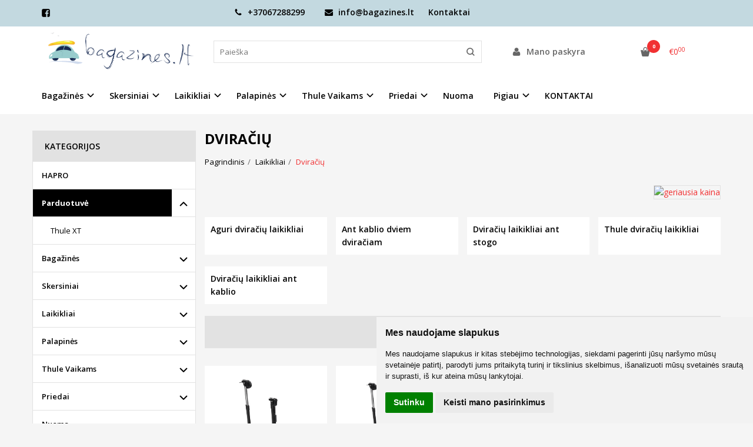

--- FILE ---
content_type: text/html; charset=utf-8
request_url: https://www.bagazines.lt/parduotuve/dviraciu-laikikliai/thule-euroway-g2-13-pin-3-dviraciams.html
body_size: 15576
content:
<!DOCTYPE html>
<html lang="lt">
<head>
    <base href="https://bagazines.lt/" />

    <meta charset="utf-8">
    <meta http-equiv="X-UA-Compatible" content="IE=edge">
    <meta name="viewport" content="width=device-width, initial-scale=1">

    <link rel="DNS-prefetch" href="//fonts.googleapis.com"/>
    <link rel="preconnect" href="https://fonts.googleapis.com"/>

    <link rel="DNS-prefetch" href="//cdn.eshoprent.com"/>
    <link rel="preconnect" href="https://cdn.eshoprent.com"/>

    
    <link rel="stylesheet" media="print" onload="this.onload=null;this.removeAttribute('media');" href="https://fonts.googleapis.com/css?family=Open+Sans:400,600,400italic,700&subset=latin,latin-ext&display=swap">

    <meta name="author" content="Powered by eShoprent.com">
<meta name="generator" content="eShoprent">
<meta name="domain" content="https://bagazines.lt/">
<title>Dviračių laikikliai | Bagazines.lt</title>

    <meta name="description" content="Dviračių laikikliai ant automobilio stogo, dviračių laikikliai ant kablio. Greitas pristatymas visoje Lietuvoje. Parduotuvė Vilniuje." />

    <link href="https://bagazines.lt/image/data/generals//pasiulymui-headeris-be-fono_1740468423.png" rel="icon" />

    <meta name='robots' content='index, follow, max-image-preview:large, max-snippet:-1, max-video-preview:-1' />

<meta property="og:site_name" content="Stogo bagažinės, skersiniai, dviračių laikikliai THULE, HAPRO, AGURI" />
<meta property="og:title" content="Dviračių | Stogo bagažinės, skersiniai, dviračių laikikliai THULE, HAPRO, AGURI" />
<meta property="og:description" content=""/>
<meta property="og:image" content="https://bagazines.lt/image/data/generals/pasiulymui-headeris-be-fono_1740468420.png" />
<meta property="og:image:alt" content="Dviračių" />
<meta property="og:updated_time" content="2025-02-24" />
<meta property="og:locale" content="lt_LT">
<meta property="og:type" content="website" />
<meta property="og:url" content="https://bagazines.lt/parduotuve/dviraciu-laikikliai" />

    
            <script src="https://cdn.eshoprent.com/v5/assets/dist/js/eshoprent.min.js?v=5" type="text/javascript" ></script>
        
            <script src="https://cdn.eshoprent.com/v5/assets/dist/js/autocomplete.min.js?v=10" type="text/javascript" async></script>
        
            <script src="https://cdn.eshoprent.com/v5/assets/dist/js/filter.js?v=1" type="text/javascript" ></script>
    

    
    <link href="https://cdn.eshoprent.com/v5/assets/dist/css/filter.min.css?v=97" rel="stylesheet" type="text/css" media="screen" async />
    
    <link href="https://cdn.eshoprent.com/v5/assets/dist/css/core_theme.min.css?v=5" rel="stylesheet" type="text/css" media="screen" async />
    
    <link href="https://cdn.eshoprent.com/v5/assets/themes/default/stylesheet/styles.css?v=7" rel="stylesheet" type="text/css" media="screen" async />
    
    <link href="assets/themes/default-universal/stylesheet/theme.css?v=4.9" rel="stylesheet" type="text/css" media="screen"  />


    <link href="https://bagazines.lt/laikikliai/dviraciu-laikikliai" rel="canonical" />


    <!--Šiuose laukuose, iš naujos eilutės galite įdėti įvairius trečiųjų šalių įskiepių ir papildinių kodus. Rekomenduojame čia greitai ir paprastai, iš naujos eilutės įterpinėti tokius kodus kaip google analytics puslapio lankomumo sekimo, tawk.to ar panašaus tipo elektroninio aptarnavimo sistemas--><style>
#description hr + table { margin-top: -20px!important; margin-bottom: -20px!important; }
#description hr + table td { border: 0!important; }

.videoWrapper { position: relative; display: block; height: 0; padding: 0; overflow: hidden; padding-bottom: 56.25%; }
.videoWrapper iframe { position: absolute; top: 0; bottom: 0; left: 0;  width: 100%; height: 100%; border: 0; }
</style><meta name="verify-paysera" content="dde5bfb8769b63abdd34953bd65608c1"><script>
				window.dataLayer = window.dataLayer || [];
				function gtag(){
					dataLayer.push(arguments);
				}
				gtag('consent', 'default', {
					'ad_storage': 'denied',
					'ad_user_data': 'denied',
					'ad_personalization': 'denied',
					'analytics_storage': 'denied'
				});
				</script><!-- Google tag (gtag.js) -->
<script async src="https://www.googletagmanager.com/gtag/js?id=G-J758KHBNQN"></script>
<script>
  window.dataLayer = window.dataLayer || [];
  function gtag(){dataLayer.push(arguments);}
  gtag('js', new Date());

  gtag('config', 'G-J758KHBNQN');
</script>
<script src="https://cdn.eshoprent.com/v5/assets/js/hc-offcanvas-nav.min.js" type="text/javascript"></script>
<link href="https://cdn.eshoprent.com/v5/assets/dist/css/hc-offcanvas-nav.css" rel="stylesheet" media="all" async>
    
    <script>
        var domain = 'https://bagazines.lt/';
        var locale = 'lt';

        var translations = {
            button_close: 'Uždaryti',
            button_filter: 'Filtruoti',
            modal_login_heading: 'Reikalingas prisijungimas',
            modal_whishlist_heading: 'Norų sąrašas',
            modal_button_cancel: 'Atšaukti',
            modal_button_login: 'Prisijungti',
            modal_button_view: 'Žiūrėti',
            modal_button_back: 'Grįžti',
            modal_compare_heading: 'Prekių palyginimas',
            alert_text_numbers: 'Veskite tik skaičius!',
            alert_config_stock: 'Šios prekės parduoti galime',
            text_pieces: 'vienetus',
            text_telephone_format_correct: 'Telefonas įvestas teisingai: ',
            text_telephone_format_wrong: 'Klaidingas telefono formatas',
            text_telephone_format_incorrect: 'Neteisingas telefono numeris',

        };

        var elements = {
            header_cart_wrapper: '.header__cartWrapper',
            header_cart_heading: '.header__cartHeading',
            header_cart_total: '.header__cartWrapper .header__cartTotal',
            header_cart_items: '.header__cartWrapper .header__cartAmount small',
            header_minicart: '#minicart',
            header: '.headerWrapper',
            footer: '#footer',
            product_list_quantity: '.item__buttons-quantity',
            list_button_addtocart: '.item__buttons-button--addToCart',
            search_input: '#search input[name=\'filter_name\']',
            search_button: '.search__button'
        };

        var configs = {
            stock: 0        };
    </script>

    <script>
        $(document).ready(function() {
            // Load custom mobile navigation
            $('.mobile-nav-wrapper').load(domain + 'index.php?route=common/navigation/mobileNavigation');
        });
    </script>

    <script src="https://cdn.eshoprent.com/v5/assets/themes/default/theme.js?v=c298c7f8233d"></script>

    </head>

<body>
    
    <header class="headerWrapper">
        <div id="preHeader" class="preHeader ">
    <div class="container">
        <div class="row">
                            <div class="preHeader__socialIcons col-md-3 col-sm-5 col-xs-6">
                                            <a target="_blank" href="https://www.facebook.com/100063585372241" title="Facebook"><i class="es es-facebook fa fa-facebook es es-facebook fa fa-facebook-square" aria-hidden="true"></i></a>
                                    </div>
            
            <div class="preHeader__contacts col-md-5  hidden-sm hidden-xs">
                <a href="tel:+37067288299" class="preHeader__phone"><i class="fa fa-phone" aria-hidden="true"></i> +37067288299</a>
                <a href="mailto:info@bagazines.lt" class="preHeader__email"><i class="fa fa-envelope" aria-hidden="true"></i> info@bagazines.lt</a>
                <a class="preHeader__contact" href="https://bagazines.lt/contact"><i class="fa fa-map-marker" aria-hidden="true"></i> Kontaktai</a>
            </div>

                            <div class="preHeader__languageCurrency col-md-4  col-sm-7 col-xs-6">
                    
                    
                </div>
                    </div>
    </div>
</div>
        <div id="header" class="header header--variant1">
    <div class="container">
        <div class="header--row row">
            <div class="header__mobileBurgerWrapper hidden-lg hidden-md col-sm-3 col-xs-3">
                <button  id="mobile-trigger" type="button" class="hamburger hamburger--collapsed">
                    <span class="sr-only">Navigacija</span>
                    <span class="hamburger__bar hamburger__bar--top-bar"></span>
                    <span class="hamburger__bar hamburger__bar--middle-bar"></span>
                    <span class="hamburger__bar hamburger__bar--bottom-bar"></span>
                </button>


                                <button id="mobile-searchTrigger" type="button" class="search__button search__button--mobile">
                    <i class="fa fa-search" aria-hidden="true"></i>
                </button>
                            </div> 

            <div class="header__logo col-md-3 col-sm-6 col-xs-6">
                                    <a href="https://bagazines.lt/" title="Stogo bagažinės, skersiniai, dviračių laikikliai THULE, HAPRO, AGURI"><img src="https://bagazines.lt/image/data/generals//pasiulymui-headeris-be-fono_1740468420.png" title="Stogo bagažinės, skersiniai, dviračių laikikliai THULE, HAPRO, AGURI" alt="Stogo bagažinės, skersiniai, dviračių laikikliai THULE, HAPRO, AGURI" class="img-responsive" width="711" height="180" /></a>
                            </div>

                            <div id="search" class="search search--autocomplete col-md-5 hidden-sm hidden-xs">
                    <div class="search__wrapper">
                        <div class="search__button">
                            <i class="fa fa-search" aria-hidden="true"></i>
                        </div>
                        
                        <input type="text" name="filter_name" value="" placeholder="Paieška" class="search__input">

                        <div id="search__autocompleteResults" class="search__autocompleteResults"></div>
                    </div>
                </div>
            
            <div class="header__userCp  col-md-4 col-sm-3 col-xs-3">
                <div class="row">
                    <div class="header__userLoginWrapper col-md-6 col-sm-3 col-xs-4">
                        <div>
                                                            <a href="https://bagazines.lt/login"><i class="fa fa-user" aria-hidden="true"></i> <span>Mano paskyra</span></a>                                                    </div>
                    </div>

                    <div class="header__cartWrapper col-md-6 col-sm-9 col-xs-8">
                        <div class="header__cart">
    <a class="header__cartHeading collapsed" data-toggle="collapse" data-target="#minicart">
        <span class="header__cartAmount"><i class="fa fa-basket"></i> <small>0</small></span> <span class="header__cartTotal">€0<sup>00</sup></span>    </a>
</div>

<div id="minicart" class="minicart collapse hidden-sm hidden-xs" aria-expanded="false">
    <div class="minicart__wrapper">
        <!-- text_products_cart -->
                    <strong class="minicart__empty">Prekių krepšelis tuščias!</strong>
            </div>
</div>

<script>
    $(elements.header_cart_heading).click(function() {
        recalculateMiniCartHeight();
    });

    $(document).ready(function () {
        reCalculate();

        $(window).resize(function() {
            reCalculate();
        });
    });

    function recalculateMiniCartHeight() {
        var height = $(elements.header_cart_wrapper).height();

        $(elements.header_minicart).css({'top': height + "px" });

        // Fix links
        if (jQuery(window).width() > 991) {
            $(elements.header_cart_heading).removeAttr('href');
        } else {
            $(elements.header_cart_heading).attr('href', domain + 'index.php?route=checkout/cart');
        }
    }
</script>

                    </div>
                </div>
            </div>
        </div>

    
        <div class="header--navigationRow row ">
                        
              <nav class="navbar">
    <ul class="nav navbar-nav">
                      
        <li class="dropdown  nav__id--13">
          <a href="https://bagazines.lt/bagazines" title="Bagažinės" class="navbar-nav__item navbar-nav__item--13 dropdown-toggle " data-toggle="dropdown" role="button" aria-haspopup="true" aria-expanded="false">

            
            Bagažinės          </a>

                                    <ul class="dropdown-menu multi-columns multi-columns-1">
                                  <li class="dropdown-submenu">
                    <a href="https://bagazines.lt/bagazines/stogo-bagazines" title="Stogo bagažinės" class="multi-columns__heading ">
                      
                      Stogo bagažinės                    </a>
                  </li>
                                  <li class="dropdown-submenu">
                    <a href="https://bagazines.lt/bagazines/bagazines-ant-kablio" title="Bagažinės ant kablio" class="multi-columns__heading ">
                      
                      Bagažinės ant kablio                    </a>
                  </li>
                                  <li class="dropdown-submenu">
                    <a href="https://bagazines.lt/bagazines/stogo-platformos" title="Stogo platformos" class="multi-columns__heading ">
                      
                      Stogo platformos                    </a>
                  </li>
                              </ul>
                              </li>
                      
        <li class="dropdown  nav__id--65">
          <a href="https://bagazines.lt/skersiniai" title="Skersiniai" class="navbar-nav__item navbar-nav__item--65 dropdown-toggle " data-toggle="dropdown" role="button" aria-haspopup="true" aria-expanded="false">

            
            Skersiniai          </a>

                                    <ul class="dropdown-menu multi-columns multi-columns-1">
                                  <li class="dropdown-submenu">
                    <a href="https://bagazines.lt/skersiniai/stogo-skersiniai" title="Keleiviniams" class="multi-columns__heading ">
                      
                      Keleiviniams                    </a>
                  </li>
                                  <li class="dropdown-submenu">
                    <a href="https://bagazines.lt/skersiniai/skersiniai-komerciniam-tr" title="Komerciniams" class="multi-columns__heading ">
                      
                      Komerciniams                    </a>
                  </li>
                                  <li class="dropdown-submenu">
                    <a href="https://bagazines.lt/skersiniai/aksesuarai-komerciniam-transportui" title="Priedai komerciniams" class="multi-columns__heading ">
                      
                      Priedai komerciniams                    </a>
                  </li>
                                  <li class="dropdown-submenu">
                    <a href="https://bagazines.lt/skersiniai/skersiniu-komponentai" title="Skersinių komponentai" class="multi-columns__heading ">
                      
                      Skersinių komponentai                    </a>
                  </li>
                                  <li class="dropdown-submenu">
                    <a href="https://bagazines.lt/skersiniai/isilginiai-begiai" title="Išilginiai bėgiai" class="multi-columns__heading ">
                      
                      Išilginiai bėgiai                    </a>
                  </li>
                              </ul>
                              </li>
                      
        <li class="dropdown  nav__id--28">
          <a href="https://bagazines.lt/laikikliai" title="Laikikliai" class="navbar-nav__item navbar-nav__item--28 dropdown-toggle " data-toggle="dropdown" role="button" aria-haspopup="true" aria-expanded="false">

            
            Laikikliai          </a>

                                    <ul class="dropdown-menu multi-columns multi-columns-1">
                                  <li class="dropdown-submenu">
                    <a href="https://bagazines.lt/laikikliai/dviraciu-laikikliai" title="Dviračių" class="multi-columns__heading ">
                      
                      Dviračių                    </a>
                  </li>
                                  <li class="dropdown-submenu">
                    <a href="https://bagazines.lt/laikikliai/slidziu-laikikliai" title="Slidžių" class="multi-columns__heading ">
                      
                      Slidžių                    </a>
                  </li>
                                  <li class="dropdown-submenu">
                    <a href="https://bagazines.lt/laikikliai/vandens-sporto-irangos-laikikliai" title="Vandens įrangos" class="multi-columns__heading ">
                      
                      Vandens įrangos                    </a>
                  </li>
                              </ul>
                              </li>
                      
        <li class="dropdown  nav__id--70">
          <a href="https://bagazines.lt/palapines" title="Palapinės" class="navbar-nav__item navbar-nav__item--70 dropdown-toggle " data-toggle="dropdown" role="button" aria-haspopup="true" aria-expanded="false">

            
            Palapinės          </a>

                                    <ul class="dropdown-menu multi-columns multi-columns-1">
                                  <li class="dropdown-submenu">
                    <a href="https://bagazines.lt/palapines/overpine" title="Overpine" class="multi-columns__heading ">
                      
                      Overpine                    </a>
                  </li>
                                  <li class="dropdown-submenu">
                    <a href="https://bagazines.lt/palapines/thule-palapines" title="Thule palapinės" class="multi-columns__heading ">
                      
                      Thule palapinės                    </a>
                  </li>
                              </ul>
                              </li>
                      
        <li class="dropdown  nav__id--34">
          <a href="https://bagazines.lt/thule-vaikams" title="Thule Vaikams" class="navbar-nav__item navbar-nav__item--34 dropdown-toggle " data-toggle="dropdown" role="button" aria-haspopup="true" aria-expanded="false">

            
            Thule Vaikams          </a>

                                    <ul class="dropdown-menu multi-columns multi-columns-1">
                                  <li class="dropdown-submenu">
                    <a href="https://bagazines.lt/thule-vaikams/dviraciu-priekabos" title="Dviračių priekabos" class="multi-columns__heading ">
                      
                      Dviračių priekabos                    </a>
                  </li>
                                  <li class="dropdown-submenu">
                    <a href="https://bagazines.lt/thule-vaikams/dviraciu-kedutes" title="Dviračių kėdutės" class="multi-columns__heading ">
                      
                      Dviračių kėdutės                    </a>
                  </li>
                              </ul>
                              </li>
                      
        <li class="dropdown  nav__id--10">
          <a href="https://bagazines.lt/priedai" title="Priedai" class="navbar-nav__item navbar-nav__item--10 dropdown-toggle " data-toggle="dropdown" role="button" aria-haspopup="true" aria-expanded="false">

            
            Priedai          </a>

                                    <ul class="dropdown-menu multi-columns multi-columns-1">
                                  <li class="dropdown-submenu">
                    <a href="https://bagazines.lt/priedai/quadlock-laikikliai" title="Quadlock laikikliai" class="multi-columns__heading ">
                      
                      Quadlock laikikliai                    </a>
                  </li>
                                  <li class="dropdown-submenu">
                    <a href="https://bagazines.lt/priedai/krepsiai-ir-kuprines" title="Krepšiai ir kuprinės" class="multi-columns__heading ">
                      
                      Krepšiai ir kuprinės                    </a>
                  </li>
                                  <li class="dropdown-submenu">
                    <a href="https://bagazines.lt/priedai/grandines" title="Grandinės" class="multi-columns__heading ">
                      
                      Grandinės                    </a>
                  </li>
                                  <li class="dropdown-submenu">
                    <a href="https://bagazines.lt/priedai/dalys-ir-aksesuarai" title="Dalys ir aksesuarai" class="multi-columns__heading ">
                      
                      Dalys ir aksesuarai                    </a>
                  </li>
                                  <li class="dropdown-submenu">
                    <a href="https://bagazines.lt/priedai/navigacijos" title="Navigacijos" class="multi-columns__heading ">
                      
                      Navigacijos                    </a>
                  </li>
                                  <li class="dropdown-submenu">
                    <a href="https://bagazines.lt/priedai/voile-dirzeliai" title="Voile dirželiai" class="multi-columns__heading ">
                      
                      Voile dirželiai                    </a>
                  </li>
                                  <li class="dropdown-submenu">
                    <a href="https://bagazines.lt/priedai/stayhold" title="Stayhold" class="multi-columns__heading ">
                      
                      Stayhold                    </a>
                  </li>
                              </ul>
                              </li>
                      
        <li class=" nav__id--41">
          <a href="https://bagazines.lt/nuoma" title="Nuoma" class="navbar-nav__item navbar-nav__item--41  " >

            
            Nuoma          </a>

                  </li>
                      
        <li class="dropdown  nav__id--22">
          <a href="https://bagazines.lt/pigiau" title="Pigiau" class="navbar-nav__item navbar-nav__item--22 dropdown-toggle " data-toggle="dropdown" role="button" aria-haspopup="true" aria-expanded="false">

            
            Pigiau          </a>

                                    <ul class="dropdown-menu multi-columns multi-columns-1">
                                  <li class="dropdown-submenu">
                    <a href="https://bagazines.lt/pigiau/akcijos" title="Akcijos" class="multi-columns__heading ">
                      
                      Akcijos                    </a>
                  </li>
                                  <li class="dropdown-submenu">
                    <a href="https://bagazines.lt/pigiau/naudota-iranga" title="Naudota įranga" class="multi-columns__heading ">
                      
                      Naudota įranga                    </a>
                  </li>
                              </ul>
                              </li>
                      
        <li class=" nav__id--80">
          <a href="https://bagazines.lt/kontaktai" title="KONTAKTAI" class="navbar-nav__item navbar-nav__item--80  " >

            
            KONTAKTAI          </a>

                  </li>
          </ul>
  </nav>

                    </div>

            </div>
    </div>    </header>

    <div class="container container--wrapper">
        <div class="row">

<div id="item-page">
    <div class="page page--product product--category page--side-left-active col-md-9 col-md-push-3">
        
        <h1 class="heading heading--main">Dviračių</h1>

        <ol aria-label="breadcrumb" class="breadcrumb list-inline" itemscope itemtype="https://schema.org/BreadcrumbList"><li itemprop="itemListElement" itemscope itemtype="https://schema.org/ListItem">
                    <a href="https://bagazines.lt/" class="breadcrumb__link breadcrumb__link--sep" itemprop="item"><span itemprop="name">Pagrindinis</span></a>
                    <meta itemprop="position" content="0">
                </li><li itemprop="itemListElement" itemscope itemtype="https://schema.org/ListItem">
                    <a href="https://bagazines.lt/laikikliai" class="breadcrumb__link breadcrumb__link--sep" itemprop="item"><span itemprop="name">Laikikliai</span></a>
                    <meta itemprop="position" content="1">
                </li><li itemprop="itemListElement" itemscope itemtype="https://schema.org/ListItem">
                    <a href="https://bagazines.lt/laikikliai/dviraciu-laikikliai" class="breadcrumb__item breadcrumb__item--last" itemprop="item"><span itemprop="name">Dviračių</span></a>
                    <meta itemprop="position" content="2">
                </li></ol>
  
                                        <div class="categoryDescription categoryDescription--readmore">
                
                <p><a href="http://www.bagazines.lt/geriausia-kaina/"><img alt="geriausia kaina" class="img-responsive" src="/out/upload/kainosgarantija_80x.png" style="float:right" /></a></p>

                <!-- FAQ -->
                                                                </div>

                            <script>
                    $(document).ready(function() {
                        $('.categoryDescription--readmore').readmore({
                            speed: 4000,
                            collapsedHeight: 200,
                            lessLink: '<div class="readmore--button"><a href="#" class="btn btn--default readmore-js">Sutraukti</a></div>',
                            moreLink: '<div class="readmore--button"><a href="#" class="btn btn--default readmore-js">Skaityti plačiau</a></div>',
                            beforeToggle: function(trigger, element, expanded) {
                                if (! expanded) {
                                    $(element).addClass('readmore-open');
                                } else {
                                    $(element).removeClass('readmore-open');
                                }
                            },
                        });
                    });
                </script>
                        
                      <div class="refineCategories ">
              <div class="refineCategories__item mgrid2 tgrid3 grid4">
          <a href="https://bagazines.lt/parduotuve/dviraciu-laikikliai/aguri-dviraciu-laikikliai" title="Aguri dviračių laikikliai" class="refineCategories__link">
            
            <span>Aguri dviračių laikikliai</span>
          </a>
        </div>

        
        
        
                      <div class="refineCategories__item mgrid2 tgrid3 grid4">
          <a href="https://bagazines.lt/parduotuve/dviraciu-laikikliai/ant-kablio-dviem-dviraciam" title="Ant kablio dviem dviračiam" class="refineCategories__link">
            
            <span>Ant kablio dviem dviračiam</span>
          </a>
        </div>

                  <div class="mc"></div>
        
        
        
                      <div class="refineCategories__item mgrid2 tgrid3 grid4">
          <a href="https://bagazines.lt/parduotuve/dviraciu-laikikliai/dviraciu-laikikliai-ant-stogo" title="Dviračių laikikliai ant stogo" class="refineCategories__link">
            
            <span>Dviračių laikikliai ant stogo</span>
          </a>
        </div>

        
                  <div class="tc"></div>
        
        
                      <div class="refineCategories__item mgrid2 tgrid3 grid4">
          <a href="https://bagazines.lt/parduotuve/dviraciu-laikikliai/thule" title="Thule dviračių laikikliai" class="refineCategories__link">
            
            <span>Thule dviračių laikikliai</span>
          </a>
        </div>

                  <div class="mc"></div>
        
        
                  <div class="dc"></div>
        
                      <div class="refineCategories__item mgrid2 tgrid3 grid4">
          <a href="https://bagazines.lt/parduotuve/dviraciu-laikikliai/dviraciu-laikikliai-ant-kablio" title="Dviračių laikikliai ant kablio" class="refineCategories__link">
            
            <span>Dviračių laikikliai ant kablio</span>
          </a>
        </div>

        
        
        
                  </div>
  

        <div class="filter">
    
    <div class="filter__limits">
        <select onchange="location = this.value;" class="filter__input filter__sortingLimits--size input-sm">
                            <option value="https://bagazines.lt/parduotuve/dviraciu-laikikliai?limit=24" selected="selected">24</option>
                            <option value="https://bagazines.lt/parduotuve/dviraciu-laikikliai?limit=48" >48</option>
                            <option value="https://bagazines.lt/parduotuve/dviraciu-laikikliai?limit=72" >72</option>
                            <option value="https://bagazines.lt/parduotuve/dviraciu-laikikliai?limit=96" >96</option>
                            <option value="https://bagazines.lt/parduotuve/dviraciu-laikikliai?limit=120" >120</option>
                    </select>
    </div>

    <div class="filter__sorting">
        <select onchange="location = this.value;" class="filter__input filter__sortingInput--size input-sm">
                      <option value="https://bagazines.lt/parduotuve/dviraciu-laikikliai?sort=p.sort_order&order=ASC" >Nesurikiuota</option>
                      <option value="https://bagazines.lt/parduotuve/dviraciu-laikikliai?sort=p.date_added&order=DESC" selected="selected">Naujausios viršuje</option>
                      <option value="https://bagazines.lt/parduotuve/dviraciu-laikikliai?sort=p.price&order=ASC" >Pigiausios viršuje</option>
                      <option value="https://bagazines.lt/parduotuve/dviraciu-laikikliai?sort=p.price&order=DESC" >Brangiausios viršuje</option>
                      <option value="https://bagazines.lt/parduotuve/dviraciu-laikikliai?sort=rating&order=DESC" >Geriausiai įvertintos</option>
                      <option value="https://bagazines.lt/parduotuve/dviraciu-laikikliai?sort=pd.name&order=ASC" >A-Ž pagal abėcėlę</option>
                      <option value="https://bagazines.lt/parduotuve/dviraciu-laikikliai?sort=pd.name&order=DESC" >Ž-A pagal abėcėlę</option>
                  </select>
    </div>
</div>            <div itemscope itemtype="https://schema.org/ItemList" class="items__grid items__grid--products ">
                  <div itemprop="itemListElement" itemscope itemtype="https://schema.org/ListItem" class="itemWrapper mgrid2 tgrid3 grid4 itemWrapper--spacing">
    <div class="item item__product">
      <div class="item__imageWrapper">
        <a itemprop="url" href="https://bagazines.lt/thule-epos-sulankstomas-2-dviraciu-laikiklis" title="Thule Epos sulankstomas 2 dviračių laikiklis ">
          
                                    <img data-original="https://bagazines.lt/cache/images/products/2/1282/1390654-1753709969-625x625_0.png" src="https://bagazines.lt/image/no-image.jpg" title="Thule Epos sulankstomas 2 dviračių laikiklis " alt="Thule Epos sulankstomas 2 dviračių laikiklis " width="625" height="625" class="item__thumb item__thumb--preload img-responsive" />
                              </a>
      </div>

      <div class="item__detailsWrapper">
        
        <div class="item__name">
          <a href="https://bagazines.lt/thule-epos-sulankstomas-2-dviraciu-laikiklis" title="Thule Epos sulankstomas 2 dviračių laikiklis "><span itemprop="name">Thule Epos sulankstomas 2 dviračių laikiklis </span></a>
        </div>

        <div class="item__description">
          ..        </div>

        
                  <div class="item__pricing">
            <div class="item__pricingPrice item__pricingPrice--taxable"><span class="item__pricingPrice item__pricingPrice--price">€1,150<sup>00</sup></span></div>
                      </div>
        
              </div>

      <div class="item__buttonsWrapper item__same-buttons">
        <div class="item__buttons cart">
                                    <!-- Standart logic -->
                                                
                  <input type="button" value="Į krepšelį" class="btn btn--primary item__buttons-button--addToCart" onclick="addToCart('1282', '1');" data-product-id="1282" data-product-price="1150.00" data-quantity='1' />
                                                            </div>

              </div>

          </div>

    <span itemprop="position" style="display: none;">1282</span>
  </div>

  
  
  
    <div itemprop="itemListElement" itemscope itemtype="https://schema.org/ListItem" class="itemWrapper mgrid2 tgrid3 grid4 itemWrapper--spacing">
    <div class="item item__product">
      <div class="item__imageWrapper">
        <a itemprop="url" href="https://bagazines.lt/thule-epos-3" title="Thule Epos sulankstomas 3 dviračių laikiklis ">
          
                                    <img data-original="https://bagazines.lt/cache/images/products/1/1281/1390660-1753457525-625x625_0.png" src="https://bagazines.lt/image/no-image.jpg" title="Thule Epos sulankstomas 3 dviračių laikiklis " alt="Thule Epos sulankstomas 3 dviračių laikiklis " width="625" height="625" class="item__thumb item__thumb--preload img-responsive" />
                              </a>
      </div>

      <div class="item__detailsWrapper">
        
        <div class="item__name">
          <a href="https://bagazines.lt/thule-epos-3" title="Thule Epos sulankstomas 3 dviračių laikiklis "><span itemprop="name">Thule Epos sulankstomas 3 dviračių laikiklis </span></a>
        </div>

        <div class="item__description">
          ..        </div>

        
                  <div class="item__pricing">
            <div class="item__pricingPrice item__pricingPrice--taxable"><span class="item__pricingPrice item__pricingPrice--price">€1,300<sup>00</sup></span></div>
                      </div>
        
              </div>

      <div class="item__buttonsWrapper item__same-buttons">
        <div class="item__buttons cart">
                                    <!-- Standart logic -->
                                                
                  <input type="button" value="Į krepšelį" class="btn btn--primary item__buttons-button--addToCart" onclick="addToCart('1281', '1');" data-product-id="1281" data-product-price="1300.00" data-quantity='1' />
                                                            </div>

              </div>

          </div>

    <span itemprop="position" style="display: none;">1281</span>
  </div>

      <div class="mc"></div>
  
  
  
    <div itemprop="itemListElement" itemscope itemtype="https://schema.org/ListItem" class="itemWrapper mgrid2 tgrid3 grid4 itemWrapper--spacing">
    <div class="item item__product">
      <div class="item__imageWrapper">
        <a itemprop="url" href="https://bagazines.lt/aguri-advans-2-silver-1235-1" title="Aguri Advans 2 silver">
          
                                    <img data-original="https://bagazines.lt/cache/images/products/5/1235/aguri-advans-2-silver-1235-625x625_0.jpg" src="https://bagazines.lt/image/no-image.jpg" title="Aguri Advans 2 silver" alt="Aguri Advans 2 silver" width="625" height="625" class="item__thumb item__thumb--preload img-responsive" />
                              </a>
      </div>

      <div class="item__detailsWrapper">
        
        <div class="item__name">
          <a href="https://bagazines.lt/aguri-advans-2-silver-1235-1" title="Aguri Advans 2 silver"><span itemprop="name">Aguri Advans 2 silver</span></a>
        </div>

        <div class="item__description">
          ..        </div>

        
                  <div class="item__pricing">
            <div class="item__pricingPrice item__pricingPrice--taxable"><span class="item__pricingPrice item__pricingPrice--price">€150<sup>00</sup></span></div>
                      </div>
        
              </div>

      <div class="item__buttonsWrapper item__same-buttons">
        <div class="item__buttons cart">
                                    <!-- Standart logic -->
                                                
                  <input type="button" value="Į krepšelį" class="btn btn--primary item__buttons-button--addToCart" onclick="addToCart('1235', '1');" data-product-id="1235" data-product-price="150.00" data-quantity='1' />
                                                            </div>

              </div>

          </div>

    <span itemprop="position" style="display: none;">1235</span>
  </div>

  
      <div class="tc"></div>
  
  
    <div itemprop="itemListElement" itemscope itemtype="https://schema.org/ListItem" class="itemWrapper mgrid2 tgrid3 grid4 itemWrapper--spacing">
    <div class="item item__product">
      <div class="item__imageWrapper">
        <a itemprop="url" href="https://bagazines.lt/thule-rampa-dviraciams-1231-1" title="Thule rampa dviračiams">
          
                                    <img data-original="https://bagazines.lt/cache/images/products/1/1231/thule-rampa-dviraciams-1231-625x625_0.jpg" src="https://bagazines.lt/image/no-image.jpg" title="Thule rampa dviračiams" alt="Thule rampa dviračiams" width="625" height="625" class="item__thumb item__thumb--preload img-responsive" />
                              </a>
      </div>

      <div class="item__detailsWrapper">
        
        <div class="item__name">
          <a href="https://bagazines.lt/thule-rampa-dviraciams-1231-1" title="Thule rampa dviračiams"><span itemprop="name">Thule rampa dviračiams</span></a>
        </div>

        <div class="item__description">
          ..        </div>

        
                  <div class="item__pricing">
            <div class="item__pricingPrice item__pricingPrice--taxable"><span class="item__pricingPrice item__pricingPrice--price">€70<sup>00</sup></span></div>
                      </div>
        
              </div>

      <div class="item__buttonsWrapper item__same-buttons">
        <div class="item__buttons cart">
                                    <!-- Standart logic -->
                                                
                  <input type="button" value="Į krepšelį" class="btn btn--primary item__buttons-button--addToCart" onclick="addToCart('1231', '1');" data-product-id="1231" data-product-price="70.00" data-quantity='1' />
                                                            </div>

              </div>

          </div>

    <span itemprop="position" style="display: none;">1231</span>
  </div>

      <div class="mc"></div>
  
  
      <div class="dc"></div>
  
    <div itemprop="itemListElement" itemscope itemtype="https://schema.org/ListItem" class="itemWrapper mgrid2 tgrid3 grid4 itemWrapper--spacing">
    <div class="item item__product">
      <div class="item__imageWrapper">
        <a itemprop="url" href="https://bagazines.lt/thule-rampa-dviraciams-1229-1" title="Thule rampa dviračiams">
          
                                    <img data-original="https://bagazines.lt/cache/images/products/9/1229/thule-rampa-dviraciams-1229-625x625_0.jpg" src="https://bagazines.lt/image/no-image.jpg" title="Thule rampa dviračiams" alt="Thule rampa dviračiams" width="625" height="625" class="item__thumb item__thumb--preload img-responsive" />
                              </a>
      </div>

      <div class="item__detailsWrapper">
        
        <div class="item__name">
          <a href="https://bagazines.lt/thule-rampa-dviraciams-1229-1" title="Thule rampa dviračiams"><span itemprop="name">Thule rampa dviračiams</span></a>
        </div>

        <div class="item__description">
          ..        </div>

        
                  <div class="item__pricing">
            <div class="item__pricingPrice item__pricingPrice--taxable"><span class="item__pricingPrice item__pricingPrice--price">€55<sup>00</sup></span></div>
                      </div>
        
              </div>

      <div class="item__buttonsWrapper item__same-buttons">
        <div class="item__buttons cart">
                                    <!-- Standart logic -->
                                                
                  <input type="button" value="Į krepšelį" class="btn btn--primary item__buttons-button--addToCart" onclick="addToCart('1229', '1');" data-product-id="1229" data-product-price="55.00" data-quantity='1' />
                                                            </div>

              </div>

          </div>

    <span itemprop="position" style="display: none;">1229</span>
  </div>

  
  
  
    <div itemprop="itemListElement" itemscope itemtype="https://schema.org/ListItem" class="itemWrapper mgrid2 tgrid3 grid4 itemWrapper--spacing">
    <div class="item item__product">
      <div class="item__imageWrapper">
        <a itemprop="url" href="https://bagazines.lt/thule-outride-1195-1" title="Thule Outride">
          
                                    <img data-original="https://bagazines.lt/cache/images/products/5/1195/thule-outride-1195-625x625_0.jpg" src="https://bagazines.lt/image/no-image.jpg" title="Thule Outride" alt="Thule Outride" width="625" height="625" class="item__thumb item__thumb--preload img-responsive" />
                              </a>
      </div>

      <div class="item__detailsWrapper">
        
        <div class="item__name">
          <a href="https://bagazines.lt/thule-outride-1195-1" title="Thule Outride"><span itemprop="name">Thule Outride</span></a>
        </div>

        <div class="item__description">
          ..        </div>

        
                  <div class="item__pricing">
            <div class="item__pricingPrice item__pricingPrice--taxable"><span class="item__pricingPrice item__pricingPrice--price">€149<sup>00</sup></span></div>
                      </div>
        
              </div>

      <div class="item__buttonsWrapper item__same-buttons">
        <div class="item__buttons cart">
                                    <!-- Standart logic -->
                                                
                  <input type="button" value="Į krepšelį" class="btn btn--primary item__buttons-button--addToCart" onclick="addToCart('1195', '1');" data-product-id="1195" data-product-price="149.00" data-quantity='1' />
                                                            </div>

              </div>

          </div>

    <span itemprop="position" style="display: none;">1195</span>
  </div>

      <div class="mc"></div>
  
      <div class="tc"></div>
  
  
    <div itemprop="itemListElement" itemscope itemtype="https://schema.org/ListItem" class="itemWrapper mgrid2 tgrid3 grid4 itemWrapper--spacing">
    <div class="item item__product">
      <div class="item__imageWrapper">
        <a itemprop="url" href="https://bagazines.lt/dviracio-laikiklio-thule-velocompact-4-dviracio-adapteris-1189-1" title="Dviračio laikiklio Thule VeloCompact 4 dviračio adapteris">
          
                                    <img data-original="https://bagazines.lt/cache/images/products/9/1189/dviracio-laikiklio-thule-velocompact-4-dviracio-adapteris-1189-625x625_0.jpg" src="https://bagazines.lt/image/no-image.jpg" title="Dviračio laikiklio Thule VeloCompact 4 dviračio adapteris" alt="Dviračio laikiklio Thule VeloCompact 4 dviračio adapteris" width="625" height="625" class="item__thumb item__thumb--preload img-responsive" />
                              </a>
      </div>

      <div class="item__detailsWrapper">
        
        <div class="item__name">
          <a href="https://bagazines.lt/dviracio-laikiklio-thule-velocompact-4-dviracio-adapteris-1189-1" title="Dviračio laikiklio Thule VeloCompact 4 dviračio adapteris"><span itemprop="name">Dviračio laikiklio Thule VeloCompact 4 dviračio adapteris</span></a>
        </div>

        <div class="item__description">
          ..        </div>

        
                  <div class="item__pricing">
            <div class="item__pricingPrice item__pricingPrice--taxable"><span class="item__pricingPrice item__pricingPrice--price">€195<sup>00</sup></span></div>
                      </div>
        
              </div>

      <div class="item__buttonsWrapper item__same-buttons">
        <div class="item__buttons cart">
                                    <!-- Standart logic -->
                                                
                  <input type="button" value="Į krepšelį" class="btn btn--primary item__buttons-button--addToCart" onclick="addToCart('1189', '1');" data-product-id="1189" data-product-price="195.00" data-quantity='1' />
                                                            </div>

              </div>

          </div>

    <span itemprop="position" style="display: none;">1189</span>
  </div>

  
  
  
    <div itemprop="itemListElement" itemscope itemtype="https://schema.org/ListItem" class="itemWrapper mgrid2 tgrid3 grid4 itemWrapper--spacing">
    <div class="item item__product">
      <div class="item__imageWrapper">
        <a itemprop="url" href="https://bagazines.lt/thule-proride-black-1187-1" title="Thule Proride Black">
          
                                    <img data-original="https://bagazines.lt/cache/images/products/7/1187/1390989-1764683891-625x625_0.png" src="https://bagazines.lt/image/no-image.jpg" title="Thule Proride Black" alt="Thule Proride Black" width="625" height="625" class="item__thumb item__thumb--preload img-responsive" />
                              </a>
      </div>

      <div class="item__detailsWrapper">
        
        <div class="item__name">
          <a href="https://bagazines.lt/thule-proride-black-1187-1" title="Thule Proride Black"><span itemprop="name">Thule Proride Black</span></a>
        </div>

        <div class="item__description">
          ..        </div>

        
                  <div class="item__pricing">
            <div class="item__pricingPrice item__pricingPrice--taxable">Nuo <span class="item__pricingPrice item__pricingPrice--price">€209<sup>00</sup></span></div>
                      </div>
        
              </div>

      <div class="item__buttonsWrapper item__same-buttons">
        <div class="item__buttons cart">
                                    <!-- Standart logic -->
                                                <a href="https://bagazines.lt/thule-proride-black-1187-1" class="btn btn--primary item__buttons-button--viewMore" title="Daugiau">Daugiau</a>
                                                            </div>

              </div>

          </div>

    <span itemprop="position" style="display: none;">1187</span>
  </div>

      <div class="mc"></div>
  
  
      <div class="dc"></div>
  
    <div itemprop="itemListElement" itemscope itemtype="https://schema.org/ListItem" class="itemWrapper mgrid2 tgrid3 grid4 itemWrapper--spacing">
    <div class="item item__product">
      <div class="item__imageWrapper">
        <a itemprop="url" href="https://bagazines.lt/thule-topride-1184-1" title="Thule TopRide">
          
                                    <img data-original="https://bagazines.lt/cache/images/products/4/1184/thule-topride-1184-625x625_0.jpg" src="https://bagazines.lt/image/no-image.jpg" title="Thule TopRide" alt="Thule TopRide" width="625" height="625" class="item__thumb item__thumb--preload img-responsive" />
                              </a>
      </div>

      <div class="item__detailsWrapper">
        
        <div class="item__name">
          <a href="https://bagazines.lt/thule-topride-1184-1" title="Thule TopRide"><span itemprop="name">Thule TopRide</span></a>
        </div>

        <div class="item__description">
          ..        </div>

        
                  <div class="item__pricing">
            <div class="item__pricingPrice item__pricingPrice--taxable"><span class="item__pricingPrice item__pricingPrice--price">€280<sup>00</sup></span></div>
                      </div>
        
              </div>

      <div class="item__buttonsWrapper item__same-buttons">
        <div class="item__buttons cart">
                                    <!-- Standart logic -->
                                                
                  <input type="button" value="Į krepšelį" class="btn btn--primary item__buttons-button--addToCart" onclick="addToCart('1184', '1');" data-product-id="1184" data-product-price="280.00" data-quantity='2' />
                                                            </div>

              </div>

          </div>

    <span itemprop="position" style="display: none;">1184</span>
  </div>

  
      <div class="tc"></div>
  
  
    <div itemprop="itemListElement" itemscope itemtype="https://schema.org/ListItem" class="itemWrapper mgrid2 tgrid3 grid4 itemWrapper--spacing">
    <div class="item item__product">
      <div class="item__imageWrapper">
        <a itemprop="url" href="https://bagazines.lt/thule-velospace-xt-2-1159-1" title="Thule VeloSpace XT 2">
          
                                    <img data-original="https://bagazines.lt/cache/images/products/9/1159/thule-velospace-xt-2-1159-625x625_0.jpg" src="https://bagazines.lt/image/no-image.jpg" title="Thule VeloSpace XT 2" alt="Thule VeloSpace XT 2" width="625" height="625" class="item__thumb item__thumb--preload img-responsive" />
                              </a>
      </div>

      <div class="item__detailsWrapper">
        
        <div class="item__name">
          <a href="https://bagazines.lt/thule-velospace-xt-2-1159-1" title="Thule VeloSpace XT 2"><span itemprop="name">Thule VeloSpace XT 2</span></a>
        </div>

        <div class="item__description">
          ..        </div>

        
                  <div class="item__pricing">
            <div class="item__pricingPrice item__pricingPrice--taxable"><span class="item__pricingPrice item__pricingPrice--price">€799<sup>00</sup></span></div>
                      </div>
        
              </div>

      <div class="item__buttonsWrapper item__same-buttons">
        <div class="item__buttons cart">
                                    <!-- Standart logic -->
                                                
                  <input type="button" value="Į krepšelį" class="btn btn--primary item__buttons-button--addToCart" onclick="addToCart('1159', '1');" data-product-id="1159" data-product-price="799.00" data-quantity='1' />
                                                            </div>

              </div>

          </div>

    <span itemprop="position" style="display: none;">1159</span>
  </div>

      <div class="mc"></div>
  
  
  
    <div itemprop="itemListElement" itemscope itemtype="https://schema.org/ListItem" class="itemWrapper mgrid2 tgrid3 grid4 itemWrapper--spacing">
    <div class="item item__product">
      <div class="item__imageWrapper">
        <a itemprop="url" href="https://bagazines.lt/thule-dviracio-rato-laikiklis-1134-1" title="Thule dviračio rato laikiklis">
          
                                    <img data-original="https://bagazines.lt/cache/images/products/4/1134/thule-dviracio-rato-laikiklis-1134-625x625_0.jpg" src="https://bagazines.lt/image/no-image.jpg" title="Thule dviračio rato laikiklis" alt="Thule dviračio rato laikiklis" width="625" height="625" class="item__thumb item__thumb--preload img-responsive" />
                              </a>
      </div>

      <div class="item__detailsWrapper">
        
        <div class="item__name">
          <a href="https://bagazines.lt/thule-dviracio-rato-laikiklis-1134-1" title="Thule dviračio rato laikiklis"><span itemprop="name">Thule dviračio rato laikiklis</span></a>
        </div>

        <div class="item__description">
          ..        </div>

        
                  <div class="item__pricing">
            <div class="item__pricingPrice item__pricingPrice--taxable"><span class="item__pricingPrice item__pricingPrice--price">€97<sup>00</sup></span></div>
                      </div>
        
              </div>

      <div class="item__buttonsWrapper item__same-buttons">
        <div class="item__buttons cart">
                                    <!-- Standart logic -->
                                                
                  <input type="button" value="Į krepšelį" class="btn btn--primary item__buttons-button--addToCart" onclick="addToCart('1134', '1');" data-product-id="1134" data-product-price="97.00" data-quantity='2' />
                                                            </div>

              </div>

          </div>

    <span itemprop="position" style="display: none;">1134</span>
  </div>

  
  
  
    <div itemprop="itemListElement" itemscope itemtype="https://schema.org/ListItem" class="itemWrapper mgrid2 tgrid3 grid4 itemWrapper--spacing">
    <div class="item item__product">
      <div class="item__imageWrapper">
        <a itemprop="url" href="https://bagazines.lt/thule-velospace-xt-adapteris-papildomam-dviraciui-1132-1" title="Thule VeloSpace XT adapteris papildomam dviračiui">
          
                                    <img data-original="https://bagazines.lt/cache/images/products/2/1132/thule-velospace-xt-adapteris-papildomam-dviraciui-5f10448027063c838e2ebdb0ba293822-625x625_0.png" src="https://bagazines.lt/image/no-image.jpg" title="Thule VeloSpace XT adapteris papildomam dviračiui" alt="Thule VeloSpace XT adapteris papildomam dviračiui" width="625" height="625" class="item__thumb item__thumb--preload img-responsive" />
                              </a>
      </div>

      <div class="item__detailsWrapper">
        
        <div class="item__name">
          <a href="https://bagazines.lt/thule-velospace-xt-adapteris-papildomam-dviraciui-1132-1" title="Thule VeloSpace XT adapteris papildomam dviračiui"><span itemprop="name">Thule VeloSpace XT adapteris papildomam dviračiui</span></a>
        </div>

        <div class="item__description">
          ..        </div>

        
                  <div class="item__pricing">
            <div class="item__pricingPrice item__pricingPrice--taxable"><span class="item__pricingPrice item__pricingPrice--price">€200<sup>00</sup></span></div>
                      </div>
        
              </div>

      <div class="item__buttonsWrapper item__same-buttons">
        <div class="item__buttons cart">
                                    <!-- Standart logic -->
                                                
                  <input type="button" value="Į krepšelį" class="btn btn--primary item__buttons-button--addToCart" onclick="addToCart('1132', '1');" data-product-id="1132" data-product-price="200.00" data-quantity='1' />
                                                            </div>

              </div>

          </div>

    <span itemprop="position" style="display: none;">1132</span>
  </div>

      <div class="mc"></div>
  
      <div class="tc"></div>
  
      <div class="dc"></div>
  
    <div itemprop="itemListElement" itemscope itemtype="https://schema.org/ListItem" class="itemWrapper mgrid2 tgrid3 grid4 itemWrapper--spacing">
    <div class="item item__product">
      <div class="item__imageWrapper">
        <a itemprop="url" href="https://bagazines.lt/thule-velospace-xt-3-tvirtinimo-lankas-automobiliui-su-atsarginiu-ratu-1117-1" title="Thule VeloSpace XT 3 tvirtinimo lankas automobiliui su atsarginiu ratu">
          
                                    <img data-original="https://bagazines.lt/cache/images/products/7/1117/thule-velospace-xt-3-tvirtinimo-lankas-automobiliui-su-atsarginiu-ratu-417a7b22204001ec8c1505a3517d3a14-625x625_0.jpg" src="https://bagazines.lt/image/no-image.jpg" title="Thule VeloSpace XT 3 tvirtinimo lankas automobiliui su atsarginiu ratu" alt="Thule VeloSpace XT 3 tvirtinimo lankas automobiliui su atsarginiu ratu" width="625" height="625" class="item__thumb item__thumb--preload img-responsive" />
                              </a>
      </div>

      <div class="item__detailsWrapper">
        
        <div class="item__name">
          <a href="https://bagazines.lt/thule-velospace-xt-3-tvirtinimo-lankas-automobiliui-su-atsarginiu-ratu-1117-1" title="Thule VeloSpace XT 3 tvirtinimo lankas automobiliui su atsarginiu ratu"><span itemprop="name">Thule VeloSpace XT 3 tvirtinimo lankas automobiliui su atsarginiu ratu</span></a>
        </div>

        <div class="item__description">
          ..        </div>

        
                  <div class="item__pricing">
            <div class="item__pricingPrice item__pricingPrice--taxable"><span class="item__pricingPrice item__pricingPrice--price">€101<sup>00</sup></span></div>
                      </div>
        
              </div>

      <div class="item__buttonsWrapper item__same-buttons">
        <div class="item__buttons cart">
                                    <!-- Standart logic -->
                                                
                  <input type="button" value="Į krepšelį" class="btn btn--primary item__buttons-button--addToCart" onclick="addToCart('1117', '1');" data-product-id="1117" data-product-price="101.00" data-quantity='1' />
                                                            </div>

              </div>

          </div>

    <span itemprop="position" style="display: none;">1117</span>
  </div>

  
  
  
    <div itemprop="itemListElement" itemscope itemtype="https://schema.org/ListItem" class="itemWrapper mgrid2 tgrid3 grid4 itemWrapper--spacing">
    <div class="item item__product">
      <div class="item__imageWrapper">
        <a itemprop="url" href="https://bagazines.lt/thule-fastride-1099-1" title="Thule FastRide">
          
                                    <img data-original="https://bagazines.lt/cache/images/products/9/1099/thule-fastride-1099-625x625_0.jpg" src="https://bagazines.lt/image/no-image.jpg" title="Thule FastRide" alt="Thule FastRide" width="625" height="625" class="item__thumb item__thumb--preload img-responsive" />
                              </a>
      </div>

      <div class="item__detailsWrapper">
        
        <div class="item__name">
          <a href="https://bagazines.lt/thule-fastride-1099-1" title="Thule FastRide"><span itemprop="name">Thule FastRide</span></a>
        </div>

        <div class="item__description">
          ..        </div>

        
                  <div class="item__pricing">
            <div class="item__pricingPrice item__pricingPrice--taxable"><span class="item__pricingPrice item__pricingPrice--price">€219<sup>99</sup></span></div>
                      </div>
        
              </div>

      <div class="item__buttonsWrapper item__same-buttons">
        <div class="item__buttons cart">
                                    <!-- Standart logic -->
                                                
                  <input type="button" value="Į krepšelį" class="btn btn--primary item__buttons-button--addToCart" onclick="addToCart('1099', '1');" data-product-id="1099" data-product-price="219.99" data-quantity='1' />
                                                            </div>

              </div>

          </div>

    <span itemprop="position" style="display: none;">1099</span>
  </div>

      <div class="mc"></div>
  
  
  
    <div itemprop="itemListElement" itemscope itemtype="https://schema.org/ListItem" class="itemWrapper mgrid2 tgrid3 grid4 itemWrapper--spacing">
    <div class="item item__product">
      <div class="item__imageWrapper">
        <a itemprop="url" href="https://bagazines.lt/aguri-cruiser-1078-1" title="Aguri Cruiser">
          
                                    <img data-original="https://bagazines.lt/cache/images/products/8/1078/aguri-cruiser-1078-625x625_0.jpg" src="https://bagazines.lt/image/no-image.jpg" title="Aguri Cruiser" alt="Aguri Cruiser" width="625" height="625" class="item__thumb item__thumb--preload img-responsive" />
                              </a>
      </div>

      <div class="item__detailsWrapper">
        
        <div class="item__name">
          <a href="https://bagazines.lt/aguri-cruiser-1078-1" title="Aguri Cruiser"><span itemprop="name">Aguri Cruiser</span></a>
        </div>

        <div class="item__description">
          ..        </div>

        
                  <div class="item__pricing">
            <div class="item__pricingPrice item__pricingPrice--taxable">Nuo <span class="item__pricingPrice item__pricingPrice--price">€290<sup>00</sup></span></div>
                      </div>
        
              </div>

      <div class="item__buttonsWrapper item__same-buttons">
        <div class="item__buttons cart">
                                    <!-- Standart logic -->
                                                <a href="https://bagazines.lt/aguri-cruiser-1078-1" class="btn btn--primary item__buttons-button--viewMore" title="Daugiau">Daugiau</a>
                                                            </div>

              </div>

          </div>

    <span itemprop="position" style="display: none;">1078</span>
  </div>

  
      <div class="tc"></div>
  
  
    <div itemprop="itemListElement" itemscope itemtype="https://schema.org/ListItem" class="itemWrapper mgrid2 tgrid3 grid4 itemWrapper--spacing">
    <div class="item item__product">
      <div class="item__imageWrapper">
        <a itemprop="url" href="https://bagazines.lt/aguri-advans-3-silver-1014-1" title="Aguri Advans 3 silver">
          
                                    <img data-original="https://bagazines.lt/cache/images/products/4/1014/aguri-advans-3-silver-1014-625x625_0.jpg" src="https://bagazines.lt/image/no-image.jpg" title="Aguri Advans 3 silver" alt="Aguri Advans 3 silver" width="625" height="625" class="item__thumb item__thumb--preload img-responsive" />
                              </a>
      </div>

      <div class="item__detailsWrapper">
        
        <div class="item__name">
          <a href="https://bagazines.lt/aguri-advans-3-silver-1014-1" title="Aguri Advans 3 silver"><span itemprop="name">Aguri Advans 3 silver</span></a>
        </div>

        <div class="item__description">
          ..        </div>

        
                  <div class="item__pricing">
            <div class="item__pricingPrice item__pricingPrice--taxable"><span class="item__pricingPrice item__pricingPrice--price">€185<sup>00</sup></span></div>
                      </div>
        
              </div>

      <div class="item__buttonsWrapper item__same-buttons">
        <div class="item__buttons cart">
                                    <!-- Standart logic -->
                                                
                  <input type="button" value="Į krepšelį" class="btn btn--primary item__buttons-button--addToCart" onclick="addToCart('1014', '1');" data-product-id="1014" data-product-price="185.00" data-quantity='2' />
                                                            </div>

              </div>

          </div>

    <span itemprop="position" style="display: none;">1014</span>
  </div>

      <div class="mc"></div>
  
  
      <div class="dc"></div>
  
    <div itemprop="itemListElement" itemscope itemtype="https://schema.org/ListItem" class="itemWrapper mgrid2 tgrid3 grid4 itemWrapper--spacing">
    <div class="item item__product">
      <div class="item__imageWrapper">
        <a itemprop="url" href="https://bagazines.lt/thule-euroway-g2-2-dviraciams-1008-1" title="Thule EuroWay G2 2 dviračiams">
          
                                    <img data-original="https://bagazines.lt/cache/images/products/8/1008/thule-euroway-g2-2-dviraciams-1008-625x625_0.jpg" src="https://bagazines.lt/image/no-image.jpg" title="Thule EuroWay G2 2 dviračiams" alt="Thule EuroWay G2 2 dviračiams" width="625" height="625" class="item__thumb item__thumb--preload img-responsive" />
                              </a>
      </div>

      <div class="item__detailsWrapper">
        
        <div class="item__name">
          <a href="https://bagazines.lt/thule-euroway-g2-2-dviraciams-1008-1" title="Thule EuroWay G2 2 dviračiams"><span itemprop="name">Thule EuroWay G2 2 dviračiams</span></a>
        </div>

        <div class="item__description">
          ..        </div>

        
                  <div class="item__pricing">
            <div class="item__pricingPrice item__pricingPrice--taxable">Nuo <span class="item__pricingPrice item__pricingPrice--price">€414<sup>00</sup></span></div>
                      </div>
        
              </div>

      <div class="item__buttonsWrapper item__same-buttons">
        <div class="item__buttons cart">
                                    <!-- Standart logic -->
                                                <a href="https://bagazines.lt/thule-euroway-g2-2-dviraciams-1008-1" class="btn btn--primary item__buttons-button--viewMore" title="Daugiau">Daugiau</a>
                                                            </div>

              </div>

          </div>

    <span itemprop="position" style="display: none;">1008</span>
  </div>

  
  
  
    <div itemprop="itemListElement" itemscope itemtype="https://schema.org/ListItem" class="itemWrapper mgrid2 tgrid3 grid4 itemWrapper--spacing">
    <div class="item item__product">
      <div class="item__imageWrapper">
        <a itemprop="url" href="https://bagazines.lt/thule-easyfold-xt-f-3-999-1" title="Thule EasyFold XT F 3">
          
                                    <img data-original="https://bagazines.lt/cache/images/products/9/999/thule-easyfold-xt-f-3-999-625x625_0.jpg" src="https://bagazines.lt/image/no-image.jpg" title="Thule EasyFold XT F 3" alt="Thule EasyFold XT F 3" width="625" height="625" class="item__thumb item__thumb--preload img-responsive" />
                              </a>
      </div>

      <div class="item__detailsWrapper">
        
        <div class="item__name">
          <a href="https://bagazines.lt/thule-easyfold-xt-f-3-999-1" title="Thule EasyFold XT F 3"><span itemprop="name">Thule EasyFold XT F 3</span></a>
        </div>

        <div class="item__description">
          ..        </div>

        
                  <div class="item__pricing">
            <div class="item__pricingPrice item__pricingPrice--taxable"><span class="item__pricingPrice item__pricingPrice--price">€1,070<sup>00</sup></span></div>
                      </div>
        
              </div>

      <div class="item__buttonsWrapper item__same-buttons">
        <div class="item__buttons cart">
                                    <!-- Standart logic -->
                                                
                  <input type="button" value="Į krepšelį" class="btn btn--primary item__buttons-button--addToCart" onclick="addToCart('999', '1');" data-product-id="999" data-product-price="1070.00" data-quantity='1' />
                                                            </div>

              </div>

          </div>

    <span itemprop="position" style="display: none;">999</span>
  </div>

      <div class="mc"></div>
  
      <div class="tc"></div>
  
  
    <div itemprop="itemListElement" itemscope itemtype="https://schema.org/ListItem" class="itemWrapper mgrid2 tgrid3 grid4 itemWrapper--spacing">
    <div class="item item__product">
      <div class="item__imageWrapper">
        <a itemprop="url" href="https://bagazines.lt/thule-hangon-4-dvirciams-972-1" title="Thule HangOn 4 dvirčiams">
          
                                    <img data-original="https://bagazines.lt/cache/images/products/2/972/thule-hangon-4-dvirciams-972-625x625_0.jpg" src="https://bagazines.lt/image/no-image.jpg" title="Thule HangOn 4 dvirčiams" alt="Thule HangOn 4 dvirčiams" width="625" height="625" class="item__thumb item__thumb--preload img-responsive" />
                              </a>
      </div>

      <div class="item__detailsWrapper">
        
        <div class="item__name">
          <a href="https://bagazines.lt/thule-hangon-4-dvirciams-972-1" title="Thule HangOn 4 dvirčiams"><span itemprop="name">Thule HangOn 4 dvirčiams</span></a>
        </div>

        <div class="item__description">
          ..        </div>

        
                  <div class="item__pricing">
            <div class="item__pricingPrice item__pricingPrice--taxable"><span class="item__pricingPrice item__pricingPrice--price">€240<sup>00</sup></span></div>
                      </div>
        
              </div>

      <div class="item__buttonsWrapper item__same-buttons">
        <div class="item__buttons cart">
                                    <!-- Standart logic -->
                                                
                  <input type="button" value="Į krepšelį" class="btn btn--primary item__buttons-button--addToCart" onclick="addToCart('972', '1');" data-product-id="972" data-product-price="240.00" data-quantity='1' />
                                                            </div>

              </div>

          </div>

    <span itemprop="position" style="display: none;">972</span>
  </div>

  
  
  
    <div itemprop="itemListElement" itemscope itemtype="https://schema.org/ListItem" class="itemWrapper mgrid2 tgrid3 grid4 itemWrapper--spacing">
    <div class="item item__product">
      <div class="item__imageWrapper">
        <a itemprop="url" href="https://bagazines.lt/aguri-active-bike-2-963-1" title="Aguri ACTIVE BIKE 2">
          
                                    <img data-original="https://bagazines.lt/cache/images/products/3/963/aguri-active-bike-2-963-625x625_0.jpg" src="https://bagazines.lt/image/no-image.jpg" title="Aguri ACTIVE BIKE 2" alt="Aguri ACTIVE BIKE 2" width="625" height="625" class="item__thumb item__thumb--preload img-responsive" />
                              </a>
      </div>

      <div class="item__detailsWrapper">
        
        <div class="item__name">
          <a href="https://bagazines.lt/aguri-active-bike-2-963-1" title="Aguri ACTIVE BIKE 2"><span itemprop="name">Aguri ACTIVE BIKE 2</span></a>
        </div>

        <div class="item__description">
          ..        </div>

        
                  <div class="item__pricing">
            <div class="item__pricingPrice item__pricingPrice--taxable"><span class="item__pricingPrice item__pricingPrice--price">€398<sup>00</sup></span></div>
                      </div>
        
              </div>

      <div class="item__buttonsWrapper item__same-buttons">
        <div class="item__buttons cart">
                                    <!-- Standart logic -->
                                                
                  <input type="button" value="Į krepšelį" class="btn btn--primary item__buttons-button--addToCart" onclick="addToCart('963', '1');" data-product-id="963" data-product-price="398.00" data-quantity='1' />
                                                            </div>

              </div>

          </div>

    <span itemprop="position" style="display: none;">963</span>
  </div>

      <div class="mc"></div>
  
  
      <div class="dc"></div>
  
    <div itemprop="itemListElement" itemscope itemtype="https://schema.org/ListItem" class="itemWrapper mgrid2 tgrid3 grid4 itemWrapper--spacing">
    <div class="item item__product">
      <div class="item__imageWrapper">
        <a itemprop="url" href="https://bagazines.lt/thule-hangon-3-dviraciams-nenusilenkiantis-948-1" title="Thule HangOn 3 dviračiams, nenusilenkiantis">
          
                                    <img data-original="https://bagazines.lt/cache/images/products/8/948/thule-hangon-3-dviraciams-nenusilenkiantis-948-625x625_0.jpg" src="https://bagazines.lt/image/no-image.jpg" title="Thule HangOn 3 dviračiams, nenusilenkiantis" alt="Thule HangOn 3 dviračiams, nenusilenkiantis" width="625" height="625" class="item__thumb item__thumb--preload img-responsive" />
                              </a>
      </div>

      <div class="item__detailsWrapper">
        
        <div class="item__name">
          <a href="https://bagazines.lt/thule-hangon-3-dviraciams-nenusilenkiantis-948-1" title="Thule HangOn 3 dviračiams, nenusilenkiantis"><span itemprop="name">Thule HangOn 3 dviračiams, nenusilenkiantis</span></a>
        </div>

        <div class="item__description">
          ..        </div>

        
                  <div class="item__pricing">
            <div class="item__pricingPrice item__pricingPrice--taxable"><span class="item__pricingPrice item__pricingPrice--price">€165<sup>00</sup></span></div>
                      </div>
        
              </div>

      <div class="item__buttonsWrapper item__same-buttons">
        <div class="item__buttons cart">
                                    <!-- Standart logic -->
                                                
                  <input type="button" value="Į krepšelį" class="btn btn--primary item__buttons-button--addToCart" onclick="addToCart('948', '1');" data-product-id="948" data-product-price="165.00" data-quantity='1' />
                                                            </div>

              </div>

          </div>

    <span itemprop="position" style="display: none;">948</span>
  </div>

  
      <div class="tc"></div>
  
  
    <div itemprop="itemListElement" itemscope itemtype="https://schema.org/ListItem" class="itemWrapper mgrid2 tgrid3 grid4 itemWrapper--spacing">
    <div class="item item__product">
      <div class="item__imageWrapper">
        <a itemprop="url" href="https://bagazines.lt/thule-thruride-941-1" title="Thule ThruRide">
          
                                    <img data-original="https://bagazines.lt/cache/images/products/1/941/thule-thruride-941-625x625_0.jpg" src="https://bagazines.lt/image/no-image.jpg" title="Thule ThruRide" alt="Thule ThruRide" width="625" height="625" class="item__thumb item__thumb--preload img-responsive" />
                              </a>
      </div>

      <div class="item__detailsWrapper">
        
        <div class="item__name">
          <a href="https://bagazines.lt/thule-thruride-941-1" title="Thule ThruRide"><span itemprop="name">Thule ThruRide</span></a>
        </div>

        <div class="item__description">
          ..        </div>

        
                  <div class="item__pricing">
            <div class="item__pricingPrice item__pricingPrice--taxable"><span class="item__pricingPrice item__pricingPrice--price">€195<sup>00</sup></span></div>
                      </div>
        
              </div>

      <div class="item__buttonsWrapper item__same-buttons">
        <div class="item__buttons cart">
                                    <!-- Standart logic -->
                                                
                  <input type="button" value="Į krepšelį" class="btn btn--primary item__buttons-button--addToCart" onclick="addToCart('941', '1');" data-product-id="941" data-product-price="195.00" data-quantity='1' />
                                                            </div>

              </div>

          </div>

    <span itemprop="position" style="display: none;">941</span>
  </div>

      <div class="mc"></div>
  
  
  
    <div itemprop="itemListElement" itemscope itemtype="https://schema.org/ListItem" class="itemWrapper mgrid2 tgrid3 grid4 itemWrapper--spacing">
    <div class="item item__product">
      <div class="item__imageWrapper">
        <a itemprop="url" href="https://bagazines.lt/thule-adapteris-moteriscaronkiems-ir-bmx-dviraciams-939-1" title="Thule adapteris moteri&scaron;kiems ir BMX dviračiams">
          
                                    <img data-original="https://bagazines.lt/cache/images/products/9/939/thule-adapteris-moteriscaronkiems-ir-bmx-dviraciams-939-625x625_0.jpg" src="https://bagazines.lt/image/no-image.jpg" title="Thule adapteris moteri&scaron;kiems ir BMX dviračiams" alt="Thule adapteris moteri&scaron;kiems ir BMX dviračiams" width="625" height="625" class="item__thumb item__thumb--preload img-responsive" />
                              </a>
      </div>

      <div class="item__detailsWrapper">
        
        <div class="item__name">
          <a href="https://bagazines.lt/thule-adapteris-moteriscaronkiems-ir-bmx-dviraciams-939-1" title="Thule adapteris moteri&scaron;kiems ir BMX dviračiams"><span itemprop="name">Thule adapteris moteri&scaron;kiems ir BMX dviračiams</span></a>
        </div>

        <div class="item__description">
          ..        </div>

        
                  <div class="item__pricing">
            <div class="item__pricingPrice item__pricingPrice--taxable"><span class="item__pricingPrice item__pricingPrice--price">€39<sup>00</sup></span></div>
                      </div>
        
              </div>

      <div class="item__buttonsWrapper item__same-buttons">
        <div class="item__buttons cart">
                                    <!-- Standart logic -->
                                                
                  <input type="button" value="Į krepšelį" class="btn btn--primary item__buttons-button--addToCart" onclick="addToCart('939', '1');" data-product-id="939" data-product-price="39.00" data-quantity='1' />
                                                            </div>

              </div>

          </div>

    <span itemprop="position" style="display: none;">939</span>
  </div>

  
  
  
    <div itemprop="itemListElement" itemscope itemtype="https://schema.org/ListItem" class="itemWrapper mgrid2 tgrid3 grid4 itemWrapper--spacing">
    <div class="item item__product">
      <div class="item__imageWrapper">
        <a itemprop="url" href="https://bagazines.lt/aguri-acuda-black-933-1" title="Aguri Acuda black">
          
                                    <img data-original="https://bagazines.lt/cache/images/products/3/933/aguri-acuda-black-933-625x625_0.jpg" src="https://bagazines.lt/image/no-image.jpg" title="Aguri Acuda black" alt="Aguri Acuda black" width="625" height="625" class="item__thumb item__thumb--preload img-responsive" />
                              </a>
      </div>

      <div class="item__detailsWrapper">
        
        <div class="item__name">
          <a href="https://bagazines.lt/aguri-acuda-black-933-1" title="Aguri Acuda black"><span itemprop="name">Aguri Acuda black</span></a>
        </div>

        <div class="item__description">
          ..        </div>

        
                  <div class="item__pricing">
            <div class="item__pricingPrice item__pricingPrice--taxable"><span class="item__pricingPrice item__pricingPrice--price">€90<sup>00</sup></span></div>
                      </div>
        
              </div>

      <div class="item__buttonsWrapper item__same-buttons">
        <div class="item__buttons cart">
                                    <!-- Standart logic -->
                                                
                  <input type="button" value="Į krepšelį" class="btn btn--primary item__buttons-button--addToCart" onclick="addToCart('933', '1');" data-product-id="933" data-product-price="90.00" data-quantity='4' />
                                                            </div>

              </div>

          </div>

    <span itemprop="position" style="display: none;">933</span>
  </div>

      <div class="mc"></div>
  
      <div class="tc"></div>
  
      <div class="dc"></div>
  
              </div>
        

        <script type="text/javascript">
          //   function display(view) {
          //   if (view == 'list') {
          //     $('.items__grid.items__grid--products').attr('class', 'items__list items__list ');

          //     $('.items__list > div.itemWrapper').each(function(index, element) {
          //       $(element).removeClass();

          //       $(element).addClass('itemWrapper mgrid2 tgrid3 grid4 itemWrapper--spacing');

          //       html = '<div class="item item__product">';

          //       // item__imageWrapper
          //       var image = $(element).find('.item__imageWrapper').html();

          //       if (image != null) {
          //         html += '<div class="item__imageWrapper col-md-3 col-sm-12">' + image + '</div>';
          //       }

          //       // item__detailsWrapper
          //       var description = $(element).find('.item__detailsWrapper').html();
          //       if (description != null) {
          //         html += '<div class="item__detailsWrapper col-lg-7 col-md-6 col-sm-12">' + description + '</div>';
          //       }

          //       // item__buttonsWrapper
          //       var buttons = $(element).find('.item__buttonsWrapper').html();
          //       if (buttons != null) {
          //         html += '<div class="item__buttonsWrapper item__same-buttons col-lg-2 col-md-3 col-sm-12">' + buttons + '</div>';
          //       }

          //       
          //       html += '</div>';

          //       $(element).hide(0, function() {
          //           $(element).html(html).fadeIn(400);
          //       });
          //     });

          //     // Format product filter box
          //     $('.filter__displayType').html('<i onclick="display(\'grid\');" class="fa fa-grid" title="Prekes rodyti tinkleliu"></i>');

          //     // Make grid default view
          //     $.cookie('display', 'list'); 
          //   } else {
          //     $('.items__list').attr('class', 'items__grid items__grid--products ');

          //     var loop = 1;

          //     $('.items__grid.items__grid--products > div.itemWrapper').each(function(index, element) {
          //       $(element).removeClass();
          //       $(element).addClass('itemWrapper mgrid2 tgrid3 grid4 itemWrapper--spacing'); 

          //       html = '<div class="item item__product">';

          //       // item__imageWrapper
          //       var image = $(element).find('.item__imageWrapper').html();
          //       if (image != null) {
          //         html += '<div class="item__imageWrapper">' + image + '</div>';
          //       }

          //       // item__detailsWrapper
          //       var description = $(element).find('.item__detailsWrapper').html();
          //       if (description != null) {
          //         html += '<div class="item__detailsWrapper">' + description + '</div>';
          //       }

          //       // item__buttonsWrapper
          //       var buttons = $(element).find('.item__buttonsWrapper').html();
          //       if (buttons != null) {
          //         html += '<div class="item__buttonsWrapper item__same-buttons">' + buttons + '</div>';
          //       }

          //       

          //       html += '</div>';

          //       if ((loop % 2) == 0) {
          //         html += '<div class="mc"></div>';
          //       }

          //       if ((loop % 3) == 0) {
          //         html += '<div class="tc"></div>';
          //       }

          //       if ((loop % 4) == 0) {
          //         html += '<div class="dc"></div>';
          //       }

          //       loop++;

          //       $(element).hide(0, function() {
          //           $(element).html(html).fadeIn(400);
          //       });

          //       // $(element).html(html).fadeIn();
          //     }); 

          //     // Format product filter box with JS
          //     $('.filter__displayType').html('<i onclick="display(\'list\');" class="fa fa-list" title="Prekes rodyti sąrašu"></i>');

          //     // Make grid default view
          //     $.cookie('display', 'grid');
          //   }
          // }

          // view = $.cookie('display');

          // if (view) {
          //   display(view);
          // } else {
          //             //     display('grid');
          //             // }
        //--></script>
    <div class="pagination"><ul class="pagination__paginate"> <li class="pagination__item pagination__item--active"><span>1</span></li>  <li><a href="https://bagazines.lt/parduotuve/dviraciu-laikikliai?page=2">2</a></li>  <li><a href="https://bagazines.lt/parduotuve/dviraciu-laikikliai?page=3">3</a></li>  <li class="pagination__paginate--lastNext"><a class="pagination__link pagination__link--secondFirst" href="https://bagazines.lt/parduotuve/dviraciu-laikikliai?page=2">&gt;</a></li><li class="pagination__paginate--last"><a class="pagination__link pagination__link--secondLast" href="https://bagazines.lt/parduotuve/dviraciu-laikikliai?page=3">&gt;|</a></li> </ul><div class="pagination__result">Rodoma nuo 1 iki 24 iš 59 (3 puslapių)</div></div>
                    
            </div>

        <div id="column-left" class="sidebar sidebar--left col-md-3">
                        <div class="module module--side module--tree">
        		    <div class="module__heading"><span>Kategorijos</span></div>
		
        <ul class="module__list module--listTree">
                            <li class="module__listItem  ">
                    <a href="https://bagazines.lt/hapro" class="module__listLink " title="HAPRO">HAPRO</a> 
                                    </li>
                            <li class="module__listItem module__listItem--current module__listItem--hasChild">
                    <a href="https://bagazines.lt/parduotuve" class="module__listLink module__listItem--current" title="Parduotuvė">Parduotuvė</a> <span class="module__listItemCarret collapsed" data-toggle="collapse" data-target="#sl-2-36" class="expended" aria-expanded="false"></span>
                                            <ul id="sl-2-36" class="module__list collapse in">
                                                            <li class="module__listItem  ">
                                    <a href="https://bagazines.lt/parduotuve/thule-xt"  class="module__listLink " title="Thule XT">Thule XT</a> 
                                                                    </li>
                                                    </ul>
                                    </li>
                            <li class="module__listItem  module__listItem--hasChild">
                    <a href="https://bagazines.lt/bagazines" class="module__listLink " title="Bagažinės">Bagažinės</a> <span class="module__listItemCarret collapsed" data-toggle="collapse" data-target="#sl-2-13" class="expended" aria-expanded="false"></span>
                                            <ul id="sl-2-13" class="module__list collapse ">
                                                            <li class="module__listItem  module__listItem--hasChild">
                                    <a href="https://bagazines.lt/bagazines/stogo-bagazines"  class="module__listLink " title="Stogo bagažinės">Stogo bagažinės</a> <span class="module__listItemCarret collapsed" data-toggle="collapse" data-target="#sl-3-67" class="expended" aria-expanded="false"></span>
                                                                            <ul id="sl-3-67" class="module__list collapse ">
                                                                                            <li class="module__listItem ">
                                                    <a href="https://bagazines.lt/bagazines/stogo-bagazines/bagazines-iki-600"  class="module__listLink " title="bagažinės iki 600">bagažinės iki 600</a>
                                                </li>
                                                                                            <li class="module__listItem ">
                                                    <a href="https://bagazines.lt/bagazines/stogo-bagazines/hapro-bagazines"  class="module__listLink " title="Hapro bagažinės">Hapro bagažinės</a>
                                                </li>
                                                                                            <li class="module__listItem ">
                                                    <a href="https://bagazines.lt/bagazines/stogo-bagazines/thule-bagazines"  class="module__listLink " title="Thule bagažinės">Thule bagažinės</a>
                                                </li>
                                                                                    </ul>
                                                                    </li>
                                                            <li class="module__listItem  ">
                                    <a href="https://bagazines.lt/bagazines/bagazines-ant-kablio"  class="module__listLink " title="Bagažinės ant kablio">Bagažinės ant kablio</a> 
                                                                    </li>
                                                            <li class="module__listItem  ">
                                    <a href="https://bagazines.lt/bagazines/stogo-platformos"  class="module__listLink " title="Stogo platformos">Stogo platformos</a> 
                                                                    </li>
                                                    </ul>
                                    </li>
                            <li class="module__listItem  module__listItem--hasChild">
                    <a href="https://bagazines.lt/skersiniai" class="module__listLink " title="Skersiniai">Skersiniai</a> <span class="module__listItemCarret collapsed" data-toggle="collapse" data-target="#sl-2-65" class="expended" aria-expanded="false"></span>
                                            <ul id="sl-2-65" class="module__list collapse ">
                                                            <li class="module__listItem  module__listItem--hasChild">
                                    <a href="https://bagazines.lt/skersiniai/stogo-skersiniai"  class="module__listLink " title="Keleiviniams">Keleiviniams</a> <span class="module__listItemCarret collapsed" data-toggle="collapse" data-target="#sl-3-72" class="expended" aria-expanded="false"></span>
                                                                            <ul id="sl-3-72" class="module__list collapse ">
                                                                                            <li class="module__listItem ">
                                                    <a href="https://bagazines.lt/skersiniai/stogo-skersiniai/thule-stogo-skersiniai"  class="module__listLink " title="Thule stogo skersiniai">Thule stogo skersiniai</a>
                                                </li>
                                                                                            <li class="module__listItem ">
                                                    <a href="https://bagazines.lt/skersiniai/stogo-skersiniai/aguri-stogo-skersiniai"  class="module__listLink " title="Aguri stogo skersiniai">Aguri stogo skersiniai</a>
                                                </li>
                                                                                            <li class="module__listItem ">
                                                    <a href="https://bagazines.lt/skersiniai/stogo-skersiniai/skersiniai-turtle-pagal-automobilio-modeli"  class="module__listLink " title="Skersiniai Turtle pagal automobilio modelį">Skersiniai Turtle pagal automobilio modelį</a>
                                                </li>
                                                                                            <li class="module__listItem ">
                                                    <a href="https://bagazines.lt/skersiniai/stogo-skersiniai/montblanc-stogo-skersiniai"  class="module__listLink " title="Montblanc stogo skersiniai">Montblanc stogo skersiniai</a>
                                                </li>
                                                                                    </ul>
                                                                    </li>
                                                            <li class="module__listItem  module__listItem--hasChild">
                                    <a href="https://bagazines.lt/skersiniai/skersiniai-komerciniam-tr"  class="module__listLink " title="Komerciniams">Komerciniams</a> <span class="module__listItemCarret collapsed" data-toggle="collapse" data-target="#sl-3-52" class="expended" aria-expanded="false"></span>
                                                                            <ul id="sl-3-52" class="module__list collapse ">
                                                                                            <li class="module__listItem ">
                                                    <a href="https://bagazines.lt/skersiniai/skersiniai-komerciniam-tr/rhino"  class="module__listLink " title="Rhino">Rhino</a>
                                                </li>
                                                                                    </ul>
                                                                    </li>
                                                            <li class="module__listItem  ">
                                    <a href="https://bagazines.lt/skersiniai/aksesuarai-komerciniam-transportui"  class="module__listLink " title="Priedai komerciniams">Priedai komerciniams</a> 
                                                                    </li>
                                                            <li class="module__listItem  ">
                                    <a href="https://bagazines.lt/skersiniai/skersiniu-komponentai"  class="module__listLink " title="Skersinių komponentai">Skersinių komponentai</a> 
                                                                    </li>
                                                            <li class="module__listItem  ">
                                    <a href="https://bagazines.lt/skersiniai/isilginiai-begiai"  class="module__listLink " title="Išilginiai bėgiai">Išilginiai bėgiai</a> 
                                                                    </li>
                                                    </ul>
                                    </li>
                            <li class="module__listItem  module__listItem--hasChild">
                    <a href="https://bagazines.lt/laikikliai" class="module__listLink " title="Laikikliai">Laikikliai</a> <span class="module__listItemCarret collapsed" data-toggle="collapse" data-target="#sl-2-28" class="expended" aria-expanded="false"></span>
                                            <ul id="sl-2-28" class="module__list collapse ">
                                                            <li class="module__listItem module__listItem--current module__listItem--hasChild">
                                    <a href="https://bagazines.lt/laikikliai/dviraciu-laikikliai"  class="module__listLink module__listItem--current" title="Dviračių">Dviračių</a> <span class="module__listItemCarret collapsed" data-toggle="collapse" data-target="#sl-3-44" class="expended" aria-expanded="false"></span>
                                                                            <ul id="sl-3-44" class="module__list collapse in">
                                                                                            <li class="module__listItem ">
                                                    <a href="https://bagazines.lt/laikikliai/dviraciu-laikikliai/aguri-dviraciu-laikikliai"  class="module__listLink " title="Aguri dviračių laikikliai">Aguri dviračių laikikliai</a>
                                                </li>
                                                                                            <li class="module__listItem ">
                                                    <a href="https://bagazines.lt/laikikliai/dviraciu-laikikliai/ant-kablio-dviem-dviraciam"  class="module__listLink " title="Ant kablio dviem dviračiam">Ant kablio dviem dviračiam</a>
                                                </li>
                                                                                            <li class="module__listItem ">
                                                    <a href="https://bagazines.lt/laikikliai/dviraciu-laikikliai/dviraciu-laikikliai-ant-stogo"  class="module__listLink " title="Dviračių laikikliai ant stogo">Dviračių laikikliai ant stogo</a>
                                                </li>
                                                                                            <li class="module__listItem ">
                                                    <a href="https://bagazines.lt/laikikliai/dviraciu-laikikliai/thule"  class="module__listLink " title="Thule dviračių laikikliai">Thule dviračių laikikliai</a>
                                                </li>
                                                                                            <li class="module__listItem ">
                                                    <a href="https://bagazines.lt/laikikliai/dviraciu-laikikliai/dviraciu-laikikliai-ant-kablio"  class="module__listLink " title="Dviračių laikikliai ant kablio">Dviračių laikikliai ant kablio</a>
                                                </li>
                                                                                    </ul>
                                                                    </li>
                                                            <li class="module__listItem  ">
                                    <a href="https://bagazines.lt/laikikliai/slidziu-laikikliai"  class="module__listLink " title="Slidžių">Slidžių</a> 
                                                                    </li>
                                                            <li class="module__listItem  ">
                                    <a href="https://bagazines.lt/laikikliai/vandens-sporto-irangos-laikikliai"  class="module__listLink " title="Vandens įrangos">Vandens įrangos</a> 
                                                                    </li>
                                                    </ul>
                                    </li>
                            <li class="module__listItem  module__listItem--hasChild">
                    <a href="https://bagazines.lt/palapines" class="module__listLink " title="Palapinės">Palapinės</a> <span class="module__listItemCarret collapsed" data-toggle="collapse" data-target="#sl-2-70" class="expended" aria-expanded="false"></span>
                                            <ul id="sl-2-70" class="module__list collapse ">
                                                            <li class="module__listItem  ">
                                    <a href="https://bagazines.lt/palapines/overpine"  class="module__listLink " title="Overpine">Overpine</a> 
                                                                    </li>
                                                            <li class="module__listItem  ">
                                    <a href="https://bagazines.lt/palapines/thule-palapines"  class="module__listLink " title="Thule palapinės">Thule palapinės</a> 
                                                                    </li>
                                                    </ul>
                                    </li>
                            <li class="module__listItem  module__listItem--hasChild">
                    <a href="https://bagazines.lt/thule-vaikams" class="module__listLink " title="Thule Vaikams">Thule Vaikams</a> <span class="module__listItemCarret collapsed" data-toggle="collapse" data-target="#sl-2-34" class="expended" aria-expanded="false"></span>
                                            <ul id="sl-2-34" class="module__list collapse ">
                                                            <li class="module__listItem  ">
                                    <a href="https://bagazines.lt/thule-vaikams/dviraciu-priekabos"  class="module__listLink " title="Dviračių priekabos">Dviračių priekabos</a> 
                                                                    </li>
                                                            <li class="module__listItem  ">
                                    <a href="https://bagazines.lt/thule-vaikams/dviraciu-kedutes"  class="module__listLink " title="Dviračių kėdutės">Dviračių kėdutės</a> 
                                                                    </li>
                                                    </ul>
                                    </li>
                            <li class="module__listItem  module__listItem--hasChild">
                    <a href="https://bagazines.lt/priedai" class="module__listLink " title="Priedai">Priedai</a> <span class="module__listItemCarret collapsed" data-toggle="collapse" data-target="#sl-2-10" class="expended" aria-expanded="false"></span>
                                            <ul id="sl-2-10" class="module__list collapse ">
                                                            <li class="module__listItem  module__listItem--hasChild">
                                    <a href="https://bagazines.lt/priedai/quadlock-laikikliai"  class="module__listLink " title="Quadlock laikikliai">Quadlock laikikliai</a> <span class="module__listItemCarret collapsed" data-toggle="collapse" data-target="#sl-3-66" class="expended" aria-expanded="false"></span>
                                                                            <ul id="sl-3-66" class="module__list collapse ">
                                                                                            <li class="module__listItem ">
                                                    <a href="https://bagazines.lt/priedai/quadlock-laikikliai/quadlock-motorcycle"  class="module__listLink " title="Quadlock motociklams">Quadlock motociklams</a>
                                                </li>
                                                                                    </ul>
                                                                    </li>
                                                            <li class="module__listItem  ">
                                    <a href="https://bagazines.lt/priedai/krepsiai-ir-kuprines"  class="module__listLink " title="Krepšiai ir kuprinės">Krepšiai ir kuprinės</a> 
                                                                    </li>
                                                            <li class="module__listItem  ">
                                    <a href="https://bagazines.lt/priedai/grandines"  class="module__listLink " title="Grandinės">Grandinės</a> 
                                                                    </li>
                                                            <li class="module__listItem  ">
                                    <a href="https://bagazines.lt/priedai/dalys-ir-aksesuarai"  class="module__listLink " title="Dalys ir aksesuarai">Dalys ir aksesuarai</a> 
                                                                    </li>
                                                            <li class="module__listItem  ">
                                    <a href="https://bagazines.lt/priedai/navigacijos"  class="module__listLink " title="Navigacijos">Navigacijos</a> 
                                                                    </li>
                                                            <li class="module__listItem  module__listItem--hasChild">
                                    <a href="https://bagazines.lt/priedai/voile-dirzeliai"  class="module__listLink " title="Voile dirželiai">Voile dirželiai</a> <span class="module__listItemCarret collapsed" data-toggle="collapse" data-target="#sl-3-60" class="expended" aria-expanded="false"></span>
                                                                            <ul id="sl-3-60" class="module__list collapse ">
                                                                                            <li class="module__listItem ">
                                                    <a href="https://bagazines.lt/priedai/voile-dirzeliai/alu"  class="module__listLink " title="Alu">Alu</a>
                                                </li>
                                                                                            <li class="module__listItem ">
                                                    <a href="https://bagazines.lt/priedai/voile-dirzeliai/nano"  class="module__listLink " title="Nano">Nano</a>
                                                </li>
                                                                                            <li class="module__listItem ">
                                                    <a href="https://bagazines.lt/priedai/voile-dirzeliai/xl"  class="module__listLink " title="XL ">XL </a>
                                                </li>
                                                                                            <li class="module__listItem ">
                                                    <a href="https://bagazines.lt/priedai/voile-dirzeliai/nyl"  class="module__listLink " title="Nyl">Nyl</a>
                                                </li>
                                                                                    </ul>
                                                                    </li>
                                                            <li class="module__listItem  ">
                                    <a href="https://bagazines.lt/priedai/stayhold"  class="module__listLink " title="Stayhold">Stayhold</a> 
                                                                    </li>
                                                    </ul>
                                    </li>
                            <li class="module__listItem  ">
                    <a href="https://bagazines.lt/nuoma" class="module__listLink " title="Nuoma">Nuoma</a> 
                                    </li>
                            <li class="module__listItem  module__listItem--hasChild">
                    <a href="https://bagazines.lt/pigiau" class="module__listLink " title="Pigiau">Pigiau</a> <span class="module__listItemCarret collapsed" data-toggle="collapse" data-target="#sl-2-22" class="expended" aria-expanded="false"></span>
                                            <ul id="sl-2-22" class="module__list collapse ">
                                                            <li class="module__listItem  ">
                                    <a href="https://bagazines.lt/pigiau/akcijos"  class="module__listLink " title="Akcijos">Akcijos</a> 
                                                                    </li>
                                                            <li class="module__listItem  ">
                                    <a href="https://bagazines.lt/pigiau/naudota-iranga"  class="module__listLink " title="Naudota įranga">Naudota įranga</a> 
                                                                    </li>
                                                    </ul>
                                    </li>
                            <li class="module__listItem  ">
                    <a href="https://bagazines.lt/kontaktai" class="module__listLink " title="KONTAKTAI">KONTAKTAI</a> 
                                    </li>
                    </ul>
    </div>
                    	<script type="text/javascript">
		Filter.prototype.beforeRequest = function() {
							var self = this;
						};

						Filter.prototype.beforeRender = function( htmlResponse, htmlContent, json ) {
							var self = this;
						};

						Filter.prototype.afterRender = function( htmlResponse, htmlContent, json ) {
							var self = this;
						};
							</script>

<div id="filter-box-0" class="module module--side module__filter  filter__column_left">
			<div class="module__heading">
			<span>Filtras</span>
		</div>
	
	<div class="module__content filter__content ">
		<ul>
											<li data-type="price" data-base-type="price" data-id="price" data-seo-name="price"
										data-display-live-filter="0"
					data-display-list-of-items=""
					class="filter__filterItem filter__typeItem--price filter-price "
					>
					
											<div class="filter__heading">
							<div class="filter__headingContent">
								<div class="filter__headingContentText"><span>Kaina</span></div>
								<i class="filter__headingContentIcon"></i>
							</div>
						</div>
										
					<div class="filter__contentFilters">
						<div class="filter__contentFiltersContainer">
							<div class="filter__contentFiltersContainerWrapper">
								<div class="filter__contentOptions">
																			<div class="filter__contentOptions--option filter__price">
											<div class="filter__priceInputs">
												€												<input id="filter__price--min" class="form-control" type="text" value="" />
																								
												-
												
												€												<input id="filter__price--max" class="form-control" type="text" value="" />
																							</div>
											<div class="filter__price--slider">
												<div id="filter__price--slider"></div>
											</div>
										</div>
																	</div>
							</div>
						</div>
					</div>
				</li>
											<li data-type="checkbox" data-base-type="attribute" data-id="95" data-seo-name="95-dviraciu-skaicius"
										data-display-live-filter="0"
					data-display-list-of-items=""
					class="filter__filterItem filter__typeItem--checkbox filter-attribute  filter-attributes"
					>
					
											<div class="filter__heading">
							<div class="filter__headingContent">
								<div class="filter__headingContentText"><span>Dviračių skaičius</span></div>
								<i class="filter__headingContentIcon"></i>
							</div>
						</div>
										
					<div class="filter__contentFilters">
						<div class="filter__contentFiltersContainer">
							<div class="filter__contentFiltersContainerWrapper">
								<div class="filter__contentOptions">
																													<div class="filter__contentOptionsContainer">
											<div class="filter-tb">
																																														<div class="filter__contentOptions--option filter-tb-as-tr">
													<div class="filter-tb-as-td filter-col-input">
														<input 
															id="filter-opts-attribs-0-95-c4ca4238a0b923820dcc509a6f75849b" 
															name="95-dviraciu-skaicius"
															type="checkbox"
																														value="1" />
													</div>
													<label class="filter-tb-as-td" for="filter-opts-attribs-0-95-c4ca4238a0b923820dcc509a6f75849b">
																													1																											</label>
													<div class="filter-tb-as-td filter-col-count"><span class="filter__contentOptions--counter">0</span></div>
												</div>
																																															<div class="filter__contentOptions--option filter-tb-as-tr">
													<div class="filter-tb-as-td filter-col-input">
														<input 
															id="filter-opts-attribs-0-95-c81e728d9d4c2f636f067f89cc14862c" 
															name="95-dviraciu-skaicius"
															type="checkbox"
																														value="2" />
													</div>
													<label class="filter-tb-as-td" for="filter-opts-attribs-0-95-c81e728d9d4c2f636f067f89cc14862c">
																													2																											</label>
													<div class="filter-tb-as-td filter-col-count"><span class="filter__contentOptions--counter">0</span></div>
												</div>
																																															<div class="filter__contentOptions--option filter-tb-as-tr">
													<div class="filter-tb-as-td filter-col-input">
														<input 
															id="filter-opts-attribs-0-95-eccbc87e4b5ce2fe28308fd9f2a7baf3" 
															name="95-dviraciu-skaicius"
															type="checkbox"
																														value="3" />
													</div>
													<label class="filter-tb-as-td" for="filter-opts-attribs-0-95-eccbc87e4b5ce2fe28308fd9f2a7baf3">
																													3																											</label>
													<div class="filter-tb-as-td filter-col-count"><span class="filter__contentOptions--counter">0</span></div>
												</div>
																																															<div class="filter__contentOptions--option filter-tb-as-tr">
													<div class="filter-tb-as-td filter-col-input">
														<input 
															id="filter-opts-attribs-0-95-a87ff679a2f3e71d9181a67b7542122c" 
															name="95-dviraciu-skaicius"
															type="checkbox"
																														value="4" />
													</div>
													<label class="filter-tb-as-td" for="filter-opts-attribs-0-95-a87ff679a2f3e71d9181a67b7542122c">
																													4																											</label>
													<div class="filter-tb-as-td filter-col-count"><span class="filter__contentOptions--counter">0</span></div>
												</div>
																																		</div>
										</div>
																	</div>
							</div>
						</div>
					</div>
				</li>
											<li data-type="checkbox" data-base-type="attribute" data-id="106" data-seo-name="106-tvirtinimo-budas"
										data-display-live-filter="0"
					data-display-list-of-items=""
					class="filter__filterItem filter__typeItem--checkbox filter-attribute  filter-attributes"
					>
					
											<div class="filter__heading">
							<div class="filter__headingContent">
								<div class="filter__headingContentText"><span>Tvirtinimo būdas</span></div>
								<i class="filter__headingContentIcon"></i>
							</div>
						</div>
										
					<div class="filter__contentFilters">
						<div class="filter__contentFiltersContainer">
							<div class="filter__contentFiltersContainerWrapper">
								<div class="filter__contentOptions">
																													<div class="filter__contentOptionsContainer">
											<div class="filter-tb">
																																														<div class="filter__contentOptions--option filter-tb-as-tr">
													<div class="filter-tb-as-td filter-col-input">
														<input 
															id="filter-opts-attribs-0-106-07a34f83b5c4fabaa4574c50a64d7e2f" 
															name="106-tvirtinimo-budas"
															type="checkbox"
																														value="Ant galinio dangčio" />
													</div>
													<label class="filter-tb-as-td" for="filter-opts-attribs-0-106-07a34f83b5c4fabaa4574c50a64d7e2f">
																													Ant galinio dangčio																											</label>
													<div class="filter-tb-as-td filter-col-count"><span class="filter__contentOptions--counter">0</span></div>
												</div>
																																															<div class="filter__contentOptions--option filter-tb-as-tr">
													<div class="filter-tb-as-td filter-col-input">
														<input 
															id="filter-opts-attribs-0-106-b43b812d8f7a3f340d10ff4f49b7d79b" 
															name="106-tvirtinimo-budas"
															type="checkbox"
																														value="Ant kablio" />
													</div>
													<label class="filter-tb-as-td" for="filter-opts-attribs-0-106-b43b812d8f7a3f340d10ff4f49b7d79b">
																													Ant kablio																											</label>
													<div class="filter-tb-as-td filter-col-count"><span class="filter__contentOptions--counter">0</span></div>
												</div>
																																															<div class="filter__contentOptions--option filter-tb-as-tr">
													<div class="filter-tb-as-td filter-col-input">
														<input 
															id="filter-opts-attribs-0-106-80dc10d428f38ebed200174acc90c49d" 
															name="106-tvirtinimo-budas"
															type="checkbox"
																														value="Ant stogo" />
													</div>
													<label class="filter-tb-as-td" for="filter-opts-attribs-0-106-80dc10d428f38ebed200174acc90c49d">
																													Ant stogo																											</label>
													<div class="filter-tb-as-td filter-col-count"><span class="filter__contentOptions--counter">0</span></div>
												</div>
																																		</div>
										</div>
																	</div>
							</div>
						</div>
					</div>
				</li>
											<li data-type="checkbox" data-base-type="attribute" data-id="94" data-seo-name="94-dalys-ir-aksesuarai"
										data-display-live-filter="0"
					data-display-list-of-items=""
					class="filter__filterItem filter__typeItem--checkbox filter-attribute  filter-attributes"
					>
					
											<div class="filter__heading">
							<div class="filter__headingContent">
								<div class="filter__headingContentText"><span>Dalys ir aksesuarai</span></div>
								<i class="filter__headingContentIcon"></i>
							</div>
						</div>
										
					<div class="filter__contentFilters">
						<div class="filter__contentFiltersContainer">
							<div class="filter__contentFiltersContainerWrapper">
								<div class="filter__contentOptions">
																													<div class="filter__contentOptionsContainer">
											<div class="filter-tb">
																																														<div class="filter__contentOptions--option filter-tb-as-tr">
													<div class="filter-tb-as-td filter-col-input">
														<input 
															id="filter-opts-attribs-0-94-2fa64fa6ba079728df1313c8df4208f0" 
															name="94-dalys-ir-aksesuarai"
															type="checkbox"
																														value="Dviračių laikikliams" />
													</div>
													<label class="filter-tb-as-td" for="filter-opts-attribs-0-94-2fa64fa6ba079728df1313c8df4208f0">
																													Dviračių laikikliams																											</label>
													<div class="filter-tb-as-td filter-col-count"><span class="filter__contentOptions--counter">0</span></div>
												</div>
																																															<div class="filter__contentOptions--option filter-tb-as-tr">
													<div class="filter-tb-as-td filter-col-input">
														<input 
															id="filter-opts-attribs-0-94-2a9229e20f94b1acac75200c5b4c5ebe" 
															name="94-dalys-ir-aksesuarai"
															type="checkbox"
																														value="Skersiniams" />
													</div>
													<label class="filter-tb-as-td" for="filter-opts-attribs-0-94-2a9229e20f94b1acac75200c5b4c5ebe">
																													Skersiniams																											</label>
													<div class="filter-tb-as-td filter-col-count"><span class="filter__contentOptions--counter">0</span></div>
												</div>
																																		</div>
										</div>
																	</div>
							</div>
						</div>
					</div>
				</li>
											<li data-type="checkbox" data-base-type="manufacturers" data-id="manufacturers" data-seo-name="manufacturers"
										data-display-live-filter="0"
					data-display-list-of-items=""
					class="filter__filterItem filter__typeItem--checkbox filter-manufacturers "
					>
					
											<div class="filter__heading">
							<div class="filter__headingContent">
								<div class="filter__headingContentText"><span>Gamintojas</span></div>
								<i class="filter__headingContentIcon"></i>
							</div>
						</div>
										
					<div class="filter__contentFilters">
						<div class="filter__contentFiltersContainer">
							<div class="filter__contentFiltersContainerWrapper">
								<div class="filter__contentOptions">
																													<div class="filter__contentOptionsContainer">
											<div class="filter-tb">
																																														<div class="filter__contentOptions--option filter-tb-as-tr">
													<div class="filter-tb-as-td filter-col-input">
														<input 
															id="filter-opts-attribs-0-manufacturers-4" 
															name="manufacturers"
															type="checkbox"
																														value="4" />
													</div>
													<label class="filter-tb-as-td" for="filter-opts-attribs-0-manufacturers-4">
																													Aguri																											</label>
													<div class="filter-tb-as-td filter-col-count"><span class="filter__contentOptions--counter">0</span></div>
												</div>
																																															<div class="filter__contentOptions--option filter-tb-as-tr">
													<div class="filter-tb-as-td filter-col-input">
														<input 
															id="filter-opts-attribs-0-manufacturers-3" 
															name="manufacturers"
															type="checkbox"
																														value="3" />
													</div>
													<label class="filter-tb-as-td" for="filter-opts-attribs-0-manufacturers-3">
																													Thule																											</label>
													<div class="filter-tb-as-td filter-col-count"><span class="filter__contentOptions--counter">0</span></div>
												</div>
																																		</div>
										</div>
																	</div>
							</div>
						</div>
					</div>
				</li>
					</ul>
	</div>

	<div class="module__FilterButtons module__FilterButtons--mobile">
		<button class="filter__reset filter__reset---btn btn btn--xs btn--default">Valyti</button>
		<button class="filter__actionFilter btn btn--xs  btn--primary">Filtruoti</button>
	</div>
</div>

<script type="text/javascript">
	jQuery().ready(function(){
		jQuery('#filter-box-0').each(function(){
			var _t = jQuery(this).addClass('init'),
				_p = { };
			
							_p['path'] = '36_44';
						
			FilterINSTANCES.push((new Filter()).init( _t, {
				'idx'					: '0',
				'route'					: 'cHJvZHVjdC9jYXRlZ29yeQ==',
				'routeProduct'			: 'cHJvZHVjdC9wcm9kdWN0',
				'routeHome'				: 'Y29tbW9uL2hvbWU=',
				'routeInformation'		: 'aW5mb3JtYXRpb24vaW5mb3JtYXRpb24=',
				'routeManufacturerList'	: 'cHJvZHVjdC9tYW51ZmFjdHVyZXI=',
				'contentSelector'		: '#item-page .page--product',
				'refreshResults'		: 'immediately',
				'refreshDelay'			: 1000,
				'autoScroll'			: false,
				'ajaxInfoUrl'			: 'https://www.bagazines.lt/index.php?route=module/filter/ajaxinfo',
				'ajaxResultsUrl'		: 'https://www.bagazines.lt/index.php?route=module/filter/results', // AJAX KUR REZULTARTA UZKRAUTI - eshoprent
				'ajaxCategoryUrl'		: 'https://www.bagazines.lt/index.php?route=module/filter/categories',
				'priceMin'				: 0,
				'priceMax'				: 1529,
				'showNumberOfProducts'	: true,
				'calculateNumberOfProducts' : true,
				'addPixelsFromTop'		: 0,
				'params'				: _p,
				'inStockDefaultSelected': false,
				'inStockStatus'			: '2',
				'hideInactiveValues'	: true,
				'manualInit'			: false, 				'displayOptionsAs'		: '',
				'direction'				: 'ltr',
				'text'					: {
					'loading'		: 'Kraunama...',
					'text_close'    : 'Uždaryti',
					'go_to_top'		: 'Į viršų',
					'init_filter'	: 'Startuoti filtrą',
					'initializing'	: 'Inicijuojama...',
					'text_select'	: 'Pasirinkite...',
					'text_search'	: 'Paieška',
				}
			}));
		});
	});
</script>            </div>
 
     </div>


    </div>
</div>


<footer id="footer" class="footer">
    <div class="container">
        <div class="footer__items-row footer__items-row--padding footer-link row">
                            <div class="footer-column col-md-3">
                    <button class="footer-column__title footer-column__title--button-collapsed title collapsed" data-toggle="collapse" data-target="#fc1" title="Informacija">Informacija</button>
                    
                    <ul id="fc1" class="footer-navigation collapse">
                                                    <li class="footer-navigation__item footer-navigation__item--2"><a href="https://bagazines.lt/apie-mus" title="Apie mus" rel="nofollow" class="footer-navigation__link">Apie mus</a></li>
                                                    <li class="footer-navigation__item footer-navigation__item--1"><a href="https://bagazines.lt/taisykles" title="Taisyklės" rel="nofollow" class="footer-navigation__link">Taisyklės</a></li>
                                                    <li class="footer-navigation__item footer-navigation__item--3"><a href="https://bagazines.lt/kaip-pirkti" title="Kaip pirkti?" rel="nofollow" class="footer-navigation__link">Kaip pirkti?</a></li>
                                                    <li class="footer-navigation__item footer-navigation__item--7"><a href="https://bagazines.lt/prekiu-grazinimas" title="Prekių grąžinimas" rel="nofollow" class="footer-navigation__link">Prekių grąžinimas</a></li>
                                                    <li class="footer-navigation__item footer-navigation__item--13"><a href="https://bagazines.lt/d-u-k" title="D.U.K." rel="nofollow" class="footer-navigation__link">D.U.K.</a></li>
                                                    <li class="footer-navigation__item footer-navigation__item--8"><a href="https://bagazines.lt/galima-isbandyti" title="Galima išbandyti" rel="nofollow" class="footer-navigation__link">Galima išbandyti</a></li>
                                                    <li class="footer-navigation__item footer-navigation__item--9"><a href="https://bagazines.lt/geresne-kaina" title="Geresnė kaina" rel="nofollow" class="footer-navigation__link">Geresnė kaina</a></li>
                                                    <li class="footer-navigation__item footer-navigation__item--10"><a href="https://bagazines.lt/kaip-naudoti-voile" title="Kaip naudoti Voile?" rel="nofollow" class="footer-navigation__link">Kaip naudoti Voile?</a></li>
                                                    <li class="footer-navigation__item footer-navigation__item--11"><a href="https://bagazines.lt/rezervacijos-mokestis" title="Rezervacijos mokestis" rel="nofollow" class="footer-navigation__link">Rezervacijos mokestis</a></li>
                                            </ul>
                </div>
            
            <div class="footer-column col-md-3">
                <button class="footer-column__title footer-column__title--button-collapsed title collapsed" data-toggle="collapse" data-target="#fc2" title="Klientų aptarnavimas">Klientų aptarnavimas</button>
                
                <ul id="fc2" class="footer-navigation collapse">
                    <li class="footer-navigation__item footer-navigation__item--allitems"><a href="https://bagazines.lt/allproducts" title="Visos prekės" class="footer-navigation__link">Visos prekės</a></li>
                    <li class="footer-navigation__item footer-navigation__item--special footer-list-item-2"><a href="https://bagazines.lt/special" title="Prekės su nuolaida" class="footer-navigation__link">Prekės su nuolaida</a></li>

                                            <li class="footer-navigation__item footer-navigation__item--manufacturer footer-list-item-3"><a href="https://bagazines.lt/manufacturer" title="Gamintojai" class="footer-navigation__link">Gamintojai</a></li>
                    
                    
                    
                                            <li class="footer-navigation__item footer-navigation__item--voucher footer-list-item-6"><a href="https://bagazines.lt/index.php?route=account/voucher" title="Dovanų kuponai" rel="nofollow" class="footer-navigation__link">Dovanų kuponai</a></li>
                    
                    <li class="footer-navigation__item footer-navigation__item--sitemap footer-list-item-7"><a href="https://bagazines.lt/sitemap" title="Svetainės medis" class="footer-navigation__link">Svetainės medis</a></li>
                    <li class="footer-navigation__item footer-navigation__item--contact footer-list-item-8"><a href="https://bagazines.lt/contact" title="Kontaktai" class="footer-navigation__link">Kontaktai</a></li>
                </ul>
            </div>

            <div class="footer-column col-md-3">
                <button class="footer-column__title footer-column__title--button-collapsed title collapsed" data-toggle="collapse" data-target="#fc3" title="Klientams">Klientams</button>

                <ul id="fc3" class="footer-navigation collapse">
                    <li class="footer-navigation__item footer-navigation__item--account footer-list-item-9"><a href="https://bagazines.lt/account" rel="nofollow" title="Klientams" class="footer-navigation__link">Klientams</a></li>
                    <li class="footer-navigation__item footer-navigation__item--order footer-list-item-10"><a href="https://bagazines.lt/index.php?route=account/order" rel="nofollow" title="Užsakymų istorija" class="footer-navigation__link">Užsakymų istorija</a></li>

                                    </ul>
            </div>

            <div class="hidden-xs hidden-sm col-md-3">
                <strong class="footer-column__title title">Kontaktai</strong>

                <ul class="footer-navigation footer-navigation--contact">
                    <li class="footer-navigation__item footer-navigation__item--phone"><a href="tel:+37067288299" class="footer-navigation__link"><i class="es es--phone fa fa-phone" aria-hidden="true"></i> +37067288299</a></li>
                    <li class="footer-navigation__item footer-navigation__item--email"><a href="mailto:info@bagazines.lt" class="footer-navigation__link"><i class="es es--mail fa fa-envelope" aria-hidden="true"></i> info@bagazines.lt</a></li>

                    
                                            <li class="footer-navigation__item footer-navigation__item--workingtime"><i class="es es--time fa fa-clock-o" aria-hidden="true"></i> I - V 10.01 - 18.27</li>
                                    </ul>
            </div>
        </div>

        <div class="footer__copyright copyright">
            <div class="row">
                <div class="footer__copyright-text footer__copyright-text--left col-md-7 col-xs-12">2026 © Visos teisės saugomos. Kopijuoti, platinti svetainės turinį be autorių sutikimo draudžiama.</div>
                <div class="footer__powered-text footer__powered-text--right col-md-5 col-xs-12"><a href="https://www.eshoprent.com/lt/" target="_blank" title="Elektroninių parduotuvių nuoma">Elektroninių parduotuvių nuoma</a> - <a href="https://www.eshoprent.com/lt/" target="_blank" title="Internetinių parduotuvių nuoma">eShoprent.com</a></div>
            </div>
        </div>
    </div>
</footer>
    <div id="mobile" class="mobile-contact ">
        <div class="mobile-contact__column mobile-contact__column--first half-column first">
            <a href="mailto:info@bagazines.lt" class="mobile-contact__item"><i class="es es-mail fa fa-envelope" aria-hidden="true"></i> <span>Rašyti</span></a>
        </div>

        <div class="mobile-contact__column">
            <a href="tel:+37067288299" class="mobile-contact__item"><i class="es es-phone fa fa-phone" aria-hidden="true"></i> <span>Skambinti</span></a>
        </div>

            </div>

<script>
    var noimage = 'https://bagazines.lt/cache/images/eshoprent-noimage-625x625_crop_0.png';

    $('.no-image').attr('src', noimage);
</script>

<div class="mobile-nav-wrapper"></div>

      
    
                <script type="text/javascript" charset="UTF-8">
                    document.addEventListener("DOMContentLoaded", function () {
                        cookieconsent.run({
                            "notice_banner_type": "simple",
                            "consent_type":"express",
                            "palette":"light",
                            "language":"lt",
                            "page_load_consent_levels":["strictly-necessary"],
                            "notice_banner_reject_button_hide":true,
                            "preferences_center_close_button_hide":false,
                            "page_refresh_confirmation_buttons":false, "website_privacy_policy_url":"https://bagazines.lt/kaip-pirkti",

                            "callbacks": {
                                "scripts_specific_loaded": (level) => {
                                    switch(level) {
                                        case 'targeting':
                                            gtag('consent', 'update', {
                                                'ad_storage': 'granted',
                                                'ad_user_data': 'granted',
                                                'ad_personalization': 'granted',
                                                'analytics_storage': 'granted'
                                            });
                                            break;
                                    }
                                }
                            },
                            "callbacks_force": true});
                    });
                </script><!-- Google tag (gtag.js) -->
<script async src="https://www.googletagmanager.com/gtag/js?id=G-J758KHBNQN"></script>
<script>
  window.dataLayer = window.dataLayer || [];
  function gtag(){dataLayer.push(arguments);}
  gtag('js', new Date());

  gtag('config', 'G-J758KHBNQN');
</script><style>.productTabs ol {
	display: flex;
	gap: 30px;
	margin: 0 0 30px 0;
	padding: 0;
	list-style: inside none;
	flex-direction: column;
    align-items: center;
    margin-bottom: 30px;
}

.productTabs ol img {
	border: 0;
    width: 100%;
    max-width: 100%;;
}

.productTabs ol li {
	order: 1;
}

.productTabs ol li + li {
	order: 2;
    text-align: center;
}

.productTabs ol li + li strong {
	color: #1d1d1d;
	text-transform: uppercase;
	margin-bottom: 20px;
}

.productTabs ol li + li strong:after {
	content: ' ';
	width: 20px;
	height: 2px;
	background: #1d1d1d;
	margin: 5px auto 15px auto;
	display: block;
}

@media (min-width: 767px) {
	.productTabs ol {
		flex-direction: row;
		align-items: center;
		justify-content: center;
	}

    .productTabs ol img {
        max-width: 100%;
        width: 100%;
    }

    .productTabs ol li {
        flex: 1 0 40%;
    }

    .productTabs ol li + li {
        text-align: left;
    }

    .productTabs ol li + li strong:after {
        margin: 5px 0 15px 0px;
    }
}
.img-responsive, .img-thumbnail, .thumbnail a&gt;img, .thumbnail&gt;img { height: auto!important; }</style>
	
            <link rel="stylesheet" href="https://cdn.eshoprent.com/v5/public/css/intlTelInput.min.css"/>
            <script src="https://cdn.eshoprent.com/v5/public/js/intlTelInput.min.js"></script></body>
</html>

--- FILE ---
content_type: text/html; charset=utf-8
request_url: https://bagazines.lt/index.php?route=common/navigation/mobileNavigation
body_size: 2336
content:
<nav id="mobile-navigation">
  <ul class="second-nav">
            <li class="cat__id--13">
            <a  title="Bagažinės">
        
        Bagažinės      </a>
      <ul>
        <!-- Force insert first category -->
        <li class="cat__id--13"><a href="https://bagazines.lt/bagazines" title="Bagažinės">Bagažinės</a></li>
        <!-- end. Force insert first category -->

        <!-- Level 2 -->
                        <li class="cat__id--13_67">
          <!-- Level 3 -->
                    <a title="Stogo bagažinės">Stogo bagažinės</a>
          <ul>
            <!-- Force 2nd level title -->
            <li>
              <a href="https://bagazines.lt/bagazines/stogo-bagazines" title="Stogo bagažinės">Stogo bagažinės</a>
            </li>
            <!-- end. Force 2nd level title -->

                        <li>
              <a href="https://bagazines.lt/bagazines/stogo-bagazines/bagazines-iki-600" title="bagažinės iki 600" >

                
                bagažinės iki 600              </a>
            </li>
                        <li>
              <a href="https://bagazines.lt/bagazines/stogo-bagazines/hapro-bagazines" title="Hapro bagažinės" >

                
                Hapro bagažinės              </a>
            </li>
                        <li>
              <a href="https://bagazines.lt/bagazines/stogo-bagazines/thule-bagazines" title="Thule bagažinės" >

                
                Thule bagažinės              </a>
            </li>
                      </ul>
                    <!-- end. Level 3 -->

        </li>
                        <li class="cat__id--13_21">
          <!-- Level 3 -->
                    <a href="https://bagazines.lt/bagazines/bagazines-ant-kablio" title="Bagažinės ant kablio" >

            
            Bagažinės ant kablio          </a>
                    <!-- end. Level 3 -->

        </li>
                        <li class="cat__id--13_35">
          <!-- Level 3 -->
                    <a href="https://bagazines.lt/bagazines/stogo-platformos" title="Stogo platformos" >

            
            Stogo platformos          </a>
                    <!-- end. Level 3 -->

        </li>
                <!-- end. Level 2 -->
      </ul>
          </li>
            <li class="cat__id--65">
            <a  title="Skersiniai">
        
        Skersiniai      </a>
      <ul>
        <!-- Force insert first category -->
        <li class="cat__id--65"><a href="https://bagazines.lt/skersiniai" title="Skersiniai">Skersiniai</a></li>
        <!-- end. Force insert first category -->

        <!-- Level 2 -->
                        <li class="cat__id--65_72">
          <!-- Level 3 -->
                    <a title="Keleiviniams">Keleiviniams</a>
          <ul>
            <!-- Force 2nd level title -->
            <li>
              <a href="https://bagazines.lt/skersiniai/stogo-skersiniai" title="Keleiviniams">Keleiviniams</a>
            </li>
            <!-- end. Force 2nd level title -->

                        <li>
              <a href="https://bagazines.lt/skersiniai/stogo-skersiniai/thule-stogo-skersiniai" title="Thule stogo skersiniai" >

                
                Thule stogo skersiniai              </a>
            </li>
                        <li>
              <a href="https://bagazines.lt/skersiniai/stogo-skersiniai/aguri-stogo-skersiniai" title="Aguri stogo skersiniai" >

                
                Aguri stogo skersiniai              </a>
            </li>
                        <li>
              <a href="https://bagazines.lt/skersiniai/stogo-skersiniai/skersiniai-turtle-pagal-automobilio-modeli" title="Skersiniai Turtle pagal automobilio modelį" >

                
                Skersiniai Turtle pagal automobilio modelį              </a>
            </li>
                        <li>
              <a href="https://bagazines.lt/skersiniai/stogo-skersiniai/montblanc-stogo-skersiniai" title="Montblanc stogo skersiniai" >

                
                Montblanc stogo skersiniai              </a>
            </li>
                      </ul>
                    <!-- end. Level 3 -->

        </li>
                        <li class="cat__id--65_52">
          <!-- Level 3 -->
                    <a title="Komerciniams">Komerciniams</a>
          <ul>
            <!-- Force 2nd level title -->
            <li>
              <a href="https://bagazines.lt/skersiniai/skersiniai-komerciniam-tr" title="Komerciniams">Komerciniams</a>
            </li>
            <!-- end. Force 2nd level title -->

                        <li>
              <a href="https://bagazines.lt/skersiniai/skersiniai-komerciniam-tr/rhino" title="Rhino" >

                
                Rhino              </a>
            </li>
                      </ul>
                    <!-- end. Level 3 -->

        </li>
                        <li class="cat__id--65_39">
          <!-- Level 3 -->
                    <a href="https://bagazines.lt/skersiniai/aksesuarai-komerciniam-transportui" title="Priedai komerciniams" >

            
            Priedai komerciniams          </a>
                    <!-- end. Level 3 -->

        </li>
                        <li class="cat__id--65_77">
          <!-- Level 3 -->
                    <a href="https://bagazines.lt/skersiniai/skersiniu-komponentai" title="Skersinių komponentai" >

            
            Skersinių komponentai          </a>
                    <!-- end. Level 3 -->

        </li>
                        <li class="cat__id--65_18">
          <!-- Level 3 -->
                    <a href="https://bagazines.lt/skersiniai/isilginiai-begiai" title="Išilginiai bėgiai" >

            
            Išilginiai bėgiai          </a>
                    <!-- end. Level 3 -->

        </li>
                <!-- end. Level 2 -->
      </ul>
          </li>
            <li class="cat__id--28">
            <a  title="Laikikliai">
        
        Laikikliai      </a>
      <ul>
        <!-- Force insert first category -->
        <li class="cat__id--28"><a href="https://bagazines.lt/laikikliai" title="Laikikliai">Laikikliai</a></li>
        <!-- end. Force insert first category -->

        <!-- Level 2 -->
                        <li class="cat__id--28_44">
          <!-- Level 3 -->
                    <a title="Dviračių">Dviračių</a>
          <ul>
            <!-- Force 2nd level title -->
            <li>
              <a href="https://bagazines.lt/laikikliai/dviraciu-laikikliai" title="Dviračių">Dviračių</a>
            </li>
            <!-- end. Force 2nd level title -->

                        <li>
              <a href="https://bagazines.lt/laikikliai/dviraciu-laikikliai/aguri-dviraciu-laikikliai" title="Aguri dviračių laikikliai" >

                
                Aguri dviračių laikikliai              </a>
            </li>
                        <li>
              <a href="https://bagazines.lt/laikikliai/dviraciu-laikikliai/ant-kablio-dviem-dviraciam" title="Ant kablio dviem dviračiam" >

                
                Ant kablio dviem dviračiam              </a>
            </li>
                        <li>
              <a href="https://bagazines.lt/laikikliai/dviraciu-laikikliai/dviraciu-laikikliai-ant-stogo" title="Dviračių laikikliai ant stogo" >

                
                Dviračių laikikliai ant stogo              </a>
            </li>
                        <li>
              <a href="https://bagazines.lt/laikikliai/dviraciu-laikikliai/thule" title="Thule dviračių laikikliai" >

                
                Thule dviračių laikikliai              </a>
            </li>
                        <li>
              <a href="https://bagazines.lt/laikikliai/dviraciu-laikikliai/dviraciu-laikikliai-ant-kablio" title="Dviračių laikikliai ant kablio" >

                
                Dviračių laikikliai ant kablio              </a>
            </li>
                      </ul>
                    <!-- end. Level 3 -->

        </li>
                        <li class="cat__id--28_11">
          <!-- Level 3 -->
                    <a href="https://bagazines.lt/laikikliai/slidziu-laikikliai" title="Slidžių" >

            
            Slidžių          </a>
                    <!-- end. Level 3 -->

        </li>
                        <li class="cat__id--28_20">
          <!-- Level 3 -->
                    <a href="https://bagazines.lt/laikikliai/vandens-sporto-irangos-laikikliai" title="Vandens įrangos" >

            
            Vandens įrangos          </a>
                    <!-- end. Level 3 -->

        </li>
                <!-- end. Level 2 -->
      </ul>
          </li>
            <li class="cat__id--70">
            <a  title="Palapinės">
        
        Palapinės      </a>
      <ul>
        <!-- Force insert first category -->
        <li class="cat__id--70"><a href="https://bagazines.lt/palapines" title="Palapinės">Palapinės</a></li>
        <!-- end. Force insert first category -->

        <!-- Level 2 -->
                        <li class="cat__id--70_76">
          <!-- Level 3 -->
                    <a href="https://bagazines.lt/palapines/overpine" title="Overpine" >

            
            Overpine          </a>
                    <!-- end. Level 3 -->

        </li>
                        <li class="cat__id--70_75">
          <!-- Level 3 -->
                    <a href="https://bagazines.lt/palapines/thule-palapines" title="Thule palapinės" >

            
            Thule palapinės          </a>
                    <!-- end. Level 3 -->

        </li>
                <!-- end. Level 2 -->
      </ul>
          </li>
            <li class="cat__id--34">
            <a  title="Thule Vaikams">
        
        Thule Vaikams      </a>
      <ul>
        <!-- Force insert first category -->
        <li class="cat__id--34"><a href="https://bagazines.lt/thule-vaikams" title="Thule Vaikams">Thule Vaikams</a></li>
        <!-- end. Force insert first category -->

        <!-- Level 2 -->
                        <li class="cat__id--34_54">
          <!-- Level 3 -->
                    <a href="https://bagazines.lt/thule-vaikams/dviraciu-priekabos" title="Dviračių priekabos" >

            
            Dviračių priekabos          </a>
                    <!-- end. Level 3 -->

        </li>
                        <li class="cat__id--34_45">
          <!-- Level 3 -->
                    <a href="https://bagazines.lt/thule-vaikams/dviraciu-kedutes" title="Dviračių kėdutės" >

            
            Dviračių kėdutės          </a>
                    <!-- end. Level 3 -->

        </li>
                <!-- end. Level 2 -->
      </ul>
          </li>
            <li class="cat__id--10">
            <a  title="Priedai">
        
        Priedai      </a>
      <ul>
        <!-- Force insert first category -->
        <li class="cat__id--10"><a href="https://bagazines.lt/priedai" title="Priedai">Priedai</a></li>
        <!-- end. Force insert first category -->

        <!-- Level 2 -->
                        <li class="cat__id--10_66">
          <!-- Level 3 -->
                    <a title="Quadlock laikikliai">Quadlock laikikliai</a>
          <ul>
            <!-- Force 2nd level title -->
            <li>
              <a href="https://bagazines.lt/priedai/quadlock-laikikliai" title="Quadlock laikikliai">Quadlock laikikliai</a>
            </li>
            <!-- end. Force 2nd level title -->

                        <li>
              <a href="https://bagazines.lt/priedai/quadlock-laikikliai/quadlock-motorcycle" title="Quadlock motociklams" >

                
                Quadlock motociklams              </a>
            </li>
                      </ul>
                    <!-- end. Level 3 -->

        </li>
                        <li class="cat__id--10_27">
          <!-- Level 3 -->
                    <a href="https://bagazines.lt/priedai/krepsiai-ir-kuprines" title="Krepšiai ir kuprinės" >

            
            Krepšiai ir kuprinės          </a>
                    <!-- end. Level 3 -->

        </li>
                        <li class="cat__id--10_9">
          <!-- Level 3 -->
                    <a href="https://bagazines.lt/priedai/grandines" title="Grandinės" >

            
            Grandinės          </a>
                    <!-- end. Level 3 -->

        </li>
                        <li class="cat__id--10_23">
          <!-- Level 3 -->
                    <a href="https://bagazines.lt/priedai/dalys-ir-aksesuarai" title="Dalys ir aksesuarai" >

            
            Dalys ir aksesuarai          </a>
                    <!-- end. Level 3 -->

        </li>
                        <li class="cat__id--10_56">
          <!-- Level 3 -->
                    <a href="https://bagazines.lt/priedai/navigacijos" title="Navigacijos" >

            
            Navigacijos          </a>
                    <!-- end. Level 3 -->

        </li>
                        <li class="cat__id--10_60">
          <!-- Level 3 -->
                    <a title="Voile dirželiai">Voile dirželiai</a>
          <ul>
            <!-- Force 2nd level title -->
            <li>
              <a href="https://bagazines.lt/priedai/voile-dirzeliai" title="Voile dirželiai">Voile dirželiai</a>
            </li>
            <!-- end. Force 2nd level title -->

                        <li>
              <a href="https://bagazines.lt/priedai/voile-dirzeliai/alu" title="Alu" >

                
                Alu              </a>
            </li>
                        <li>
              <a href="https://bagazines.lt/priedai/voile-dirzeliai/nano" title="Nano" >

                
                Nano              </a>
            </li>
                        <li>
              <a href="https://bagazines.lt/priedai/voile-dirzeliai/xl" title="XL " >

                
                XL               </a>
            </li>
                        <li>
              <a href="https://bagazines.lt/priedai/voile-dirzeliai/nyl" title="Nyl" >

                
                Nyl              </a>
            </li>
                      </ul>
                    <!-- end. Level 3 -->

        </li>
                        <li class="cat__id--10_19">
          <!-- Level 3 -->
                    <a href="https://bagazines.lt/priedai/stayhold" title="Stayhold" >

            
            Stayhold          </a>
                    <!-- end. Level 3 -->

        </li>
                <!-- end. Level 2 -->
      </ul>
          </li>
            <li class="cat__id--41">
              <a href="https://bagazines.lt/nuoma" title="Nuoma" >
          
          Nuoma        </a>
          </li>
            <li class="cat__id--22">
            <a  title="Pigiau">
        
        Pigiau      </a>
      <ul>
        <!-- Force insert first category -->
        <li class="cat__id--22"><a href="https://bagazines.lt/pigiau" title="Pigiau">Pigiau</a></li>
        <!-- end. Force insert first category -->

        <!-- Level 2 -->
                        <li class="cat__id--22_61">
          <!-- Level 3 -->
                    <a href="https://bagazines.lt/pigiau/akcijos" title="Akcijos" >

            
            Akcijos          </a>
                    <!-- end. Level 3 -->

        </li>
                        <li class="cat__id--22_53">
          <!-- Level 3 -->
                    <a href="https://bagazines.lt/pigiau/naudota-iranga" title="Naudota įranga" >

            
            Naudota įranga          </a>
                    <!-- end. Level 3 -->

        </li>
                <!-- end. Level 2 -->
      </ul>
          </li>
            <li class="cat__id--80">
              <a href="https://bagazines.lt/kontaktai" title="KONTAKTAI" >
          
          KONTAKTAI        </a>
          </li>
      </ul>
</nav>

<script>
  (function($) {
    Nav = $('#mobile-navigation').hcOffcanvasNav({
      maxWidth: false,
      closeOnClick: false,
      insertClose: true,
      insertBack: true,
      labelClose: 'Uždaryti',
      labelBack: 'Grįžti',
      pushContent: true, // default false,
      // overlap / expand / none
      levelOpen:        'overlap', 
      // in pixels
      levelSpacing:     0,
      // shows titles for submenus,
      levelTitles:      false,
      // the title of the first level
      navTitle:         null,

      // extra CSS class(es)
      navClass:         '',

      // disable body scroll 
      disableBody: true,

      // close the nav on click
      closeOnClick:     true,

      // custom toggle element
      customToggle:     $('#mobile-trigger'),
    });
  })(jQuery);
</script>

--- FILE ---
content_type: text/html; charset=UTF-8
request_url: https://www.bagazines.lt/index.php?path=36_44&route=module/filter/ajaxinfo&filterIdx=0&filterRoute=cHJvZHVjdC9jYXRlZ29yeQ%3D%3D&filterBTypes=price%2Cattribute%2Cmanufacturers
body_size: 394
content:
<div id="pf-json-encode">[base64]</div>